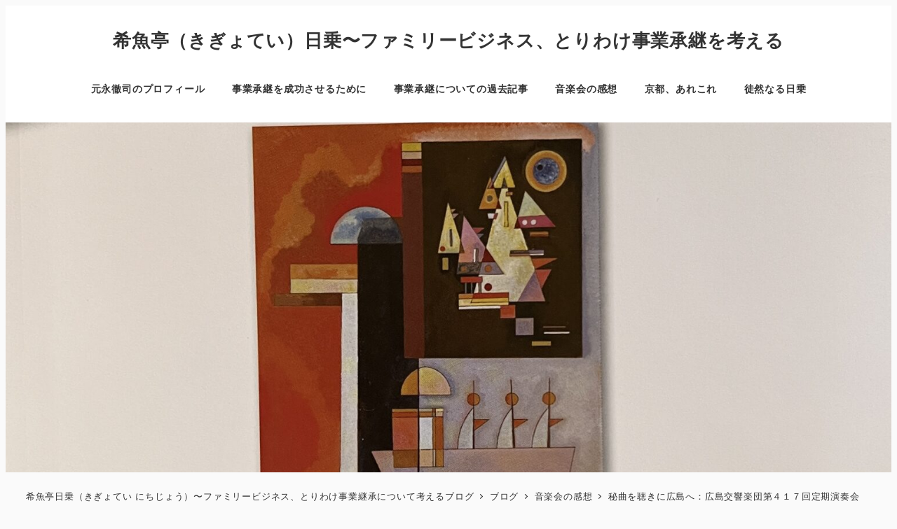

--- FILE ---
content_type: text/html; charset=UTF-8
request_url: https://moto14.com/archives/2740
body_size: 23406
content:
<!DOCTYPE html>
<html lang="ja" data-sticky-footer="true" data-scrolled="false">

<head>
			<meta charset="UTF-8">
		<meta name="viewport" content="width=device-width, initial-scale=1, minimum-scale=1, viewport-fit=cover">
		<title>秘曲を聴きに広島へ：広島交響楽団第４１７回定期演奏会 &#8211; 希魚亭（きぎょてい）日乗〜ファミリービジネス、とりわけ事業承継を考える</title>
<meta name='robots' content='max-image-preview:large' />
	<style>img:is([sizes="auto" i], [sizes^="auto," i]) { contain-intrinsic-size: 3000px 1500px }</style>
						<meta property="og:title" content="秘曲を聴きに広島へ：広島交響楽団第４１７回定期演奏会">
		
					<meta property="og:type" content="article">
		
					<meta property="og:url" content="https://moto14.com/archives/2740">
		
					<meta property="og:image" content="https://moto14.com/wp-content/uploads/2022/05/IMG_9447-scaled.jpg">
		
					<meta property="og:site_name" content="希魚亭（きぎょてい）日乗〜ファミリービジネス、とりわけ事業承継を考える">
		
					<meta property="og:description" content="下野さんが音楽監督に就任してから、攻めるプログラムを世に問うている広島交響楽団。ゴールデンウィークの谷間に行わ&hellip;">
		
					<meta property="og:locale" content="ja_JP">
		
				<link rel="alternate" type="application/rss+xml" title="希魚亭（きぎょてい）日乗〜ファミリービジネス、とりわけ事業承継を考える &raquo; フィード" href="https://moto14.com/feed" />
		<link rel="profile" href="http://gmpg.org/xfn/11">
												<script type="text/javascript">
/* <![CDATA[ */
window._wpemojiSettings = {"baseUrl":"https:\/\/s.w.org\/images\/core\/emoji\/16.0.1\/72x72\/","ext":".png","svgUrl":"https:\/\/s.w.org\/images\/core\/emoji\/16.0.1\/svg\/","svgExt":".svg","source":{"concatemoji":"https:\/\/moto14.com\/wp-includes\/js\/wp-emoji-release.min.js?ver=6.8.3"}};
/*! This file is auto-generated */
!function(s,n){var o,i,e;function c(e){try{var t={supportTests:e,timestamp:(new Date).valueOf()};sessionStorage.setItem(o,JSON.stringify(t))}catch(e){}}function p(e,t,n){e.clearRect(0,0,e.canvas.width,e.canvas.height),e.fillText(t,0,0);var t=new Uint32Array(e.getImageData(0,0,e.canvas.width,e.canvas.height).data),a=(e.clearRect(0,0,e.canvas.width,e.canvas.height),e.fillText(n,0,0),new Uint32Array(e.getImageData(0,0,e.canvas.width,e.canvas.height).data));return t.every(function(e,t){return e===a[t]})}function u(e,t){e.clearRect(0,0,e.canvas.width,e.canvas.height),e.fillText(t,0,0);for(var n=e.getImageData(16,16,1,1),a=0;a<n.data.length;a++)if(0!==n.data[a])return!1;return!0}function f(e,t,n,a){switch(t){case"flag":return n(e,"\ud83c\udff3\ufe0f\u200d\u26a7\ufe0f","\ud83c\udff3\ufe0f\u200b\u26a7\ufe0f")?!1:!n(e,"\ud83c\udde8\ud83c\uddf6","\ud83c\udde8\u200b\ud83c\uddf6")&&!n(e,"\ud83c\udff4\udb40\udc67\udb40\udc62\udb40\udc65\udb40\udc6e\udb40\udc67\udb40\udc7f","\ud83c\udff4\u200b\udb40\udc67\u200b\udb40\udc62\u200b\udb40\udc65\u200b\udb40\udc6e\u200b\udb40\udc67\u200b\udb40\udc7f");case"emoji":return!a(e,"\ud83e\udedf")}return!1}function g(e,t,n,a){var r="undefined"!=typeof WorkerGlobalScope&&self instanceof WorkerGlobalScope?new OffscreenCanvas(300,150):s.createElement("canvas"),o=r.getContext("2d",{willReadFrequently:!0}),i=(o.textBaseline="top",o.font="600 32px Arial",{});return e.forEach(function(e){i[e]=t(o,e,n,a)}),i}function t(e){var t=s.createElement("script");t.src=e,t.defer=!0,s.head.appendChild(t)}"undefined"!=typeof Promise&&(o="wpEmojiSettingsSupports",i=["flag","emoji"],n.supports={everything:!0,everythingExceptFlag:!0},e=new Promise(function(e){s.addEventListener("DOMContentLoaded",e,{once:!0})}),new Promise(function(t){var n=function(){try{var e=JSON.parse(sessionStorage.getItem(o));if("object"==typeof e&&"number"==typeof e.timestamp&&(new Date).valueOf()<e.timestamp+604800&&"object"==typeof e.supportTests)return e.supportTests}catch(e){}return null}();if(!n){if("undefined"!=typeof Worker&&"undefined"!=typeof OffscreenCanvas&&"undefined"!=typeof URL&&URL.createObjectURL&&"undefined"!=typeof Blob)try{var e="postMessage("+g.toString()+"("+[JSON.stringify(i),f.toString(),p.toString(),u.toString()].join(",")+"));",a=new Blob([e],{type:"text/javascript"}),r=new Worker(URL.createObjectURL(a),{name:"wpTestEmojiSupports"});return void(r.onmessage=function(e){c(n=e.data),r.terminate(),t(n)})}catch(e){}c(n=g(i,f,p,u))}t(n)}).then(function(e){for(var t in e)n.supports[t]=e[t],n.supports.everything=n.supports.everything&&n.supports[t],"flag"!==t&&(n.supports.everythingExceptFlag=n.supports.everythingExceptFlag&&n.supports[t]);n.supports.everythingExceptFlag=n.supports.everythingExceptFlag&&!n.supports.flag,n.DOMReady=!1,n.readyCallback=function(){n.DOMReady=!0}}).then(function(){return e}).then(function(){var e;n.supports.everything||(n.readyCallback(),(e=n.source||{}).concatemoji?t(e.concatemoji):e.wpemoji&&e.twemoji&&(t(e.twemoji),t(e.wpemoji)))}))}((window,document),window._wpemojiSettings);
/* ]]> */
</script>
<link rel='stylesheet' id='wp-like-me-box-css' href='https://moto14.com/wp-content/themes/snow-monkey/vendor/inc2734/wp-like-me-box/src/assets/css/wp-like-me-box.css?ver=1751433376' type='text/css' media='all' />
<link rel='stylesheet' id='slick-carousel-css' href='https://moto14.com/wp-content/themes/snow-monkey/vendor/inc2734/wp-awesome-widgets/src/assets/packages/slick-carousel/slick/slick.css?ver=1751433376' type='text/css' media='all' />
<link rel='stylesheet' id='slick-carousel-theme-css' href='https://moto14.com/wp-content/themes/snow-monkey/vendor/inc2734/wp-awesome-widgets/src/assets/packages/slick-carousel/slick/slick-theme.css?ver=1751433376' type='text/css' media='all' />
<link rel='stylesheet' id='wp-awesome-widgets-css' href='https://moto14.com/wp-content/themes/snow-monkey/vendor/inc2734/wp-awesome-widgets/src/assets/css/app.css?ver=1751433376' type='text/css' media='all' />
<link rel='stylesheet' id='wp-share-buttons-css' href='https://moto14.com/wp-content/themes/snow-monkey/vendor/inc2734/wp-share-buttons/src/assets/css/wp-share-buttons.css?ver=1751433376' type='text/css' media='all' />
<link rel='stylesheet' id='wp-pure-css-gallery-css' href='https://moto14.com/wp-content/themes/snow-monkey/vendor/inc2734/wp-pure-css-gallery/src/assets/css/wp-pure-css-gallery.css?ver=1751433376' type='text/css' media='all' />
<style id='wp-emoji-styles-inline-css' type='text/css'>

	img.wp-smiley, img.emoji {
		display: inline !important;
		border: none !important;
		box-shadow: none !important;
		height: 1em !important;
		width: 1em !important;
		margin: 0 0.07em !important;
		vertical-align: -0.1em !important;
		background: none !important;
		padding: 0 !important;
	}
</style>
<link rel='stylesheet' id='wp-block-library-css' href='https://moto14.com/wp-includes/css/dist/block-library/style.min.css?ver=6.8.3' type='text/css' media='all' />
<link rel='stylesheet' id='wp-oembed-blog-card-css' href='https://moto14.com/wp-content/themes/snow-monkey/vendor/inc2734/wp-oembed-blog-card/src/assets/css/app.css?ver=1751433376' type='text/css' media='all' />
<link rel='stylesheet' id='snow-monkey-blocks-accordion-style-css' href='https://moto14.com/wp-content/plugins/snow-monkey-blocks/dist/blocks/accordion/style-index.css?ver=21.0.6' type='text/css' media='all' />
<link rel='stylesheet' id='snow-monkey-blocks-alert-style-css' href='https://moto14.com/wp-content/plugins/snow-monkey-blocks/dist/blocks/alert/style-index.css?ver=21.0.6' type='text/css' media='all' />
<link rel='stylesheet' id='snow-monkey-blocks-balloon-style-css' href='https://moto14.com/wp-content/plugins/snow-monkey-blocks/dist/blocks/balloon/style-index.css?ver=21.0.6' type='text/css' media='all' />
<style id='snow-monkey-blocks-box-style-inline-css' type='text/css'>
.smb-box{--smb-box--background-color:#0000;--smb-box--background-image:initial;--smb-box--background-opacity:1;--smb-box--border-color:var(--_lighter-color-gray);--smb-box--border-style:solid;--smb-box--border-width:0px;--smb-box--border-radius:var(--_global--border-radius);--smb-box--box-shadow:initial;--smb-box--color:inherit;--smb-box--padding:var(--_padding1);border-radius:var(--smb-box--border-radius);border-width:0;box-shadow:var(--smb-box--box-shadow);color:var(--smb-box--color);overflow:visible;padding:var(--smb-box--padding);position:relative}.smb-box--p-s{--smb-box--padding:var(--_padding-1)}.smb-box--p-l{--smb-box--padding:var(--_padding2)}.smb-box__background{background-color:var(--smb-box--background-color);background-image:var(--smb-box--background-image);border:var(--smb-box--border-width) var(--smb-box--border-style) var(--smb-box--border-color);border-radius:var(--smb-box--border-radius);bottom:0;display:block;left:0;opacity:var(--smb-box--background-opacity);position:absolute;right:0;top:0}.smb-box__body{position:relative}.smb-box--has-link{cursor:pointer}.smb-box--has-link:has(:focus-visible){outline:auto;outline:auto -webkit-focus-ring-color}.smb-box__link{display:block!important;height:0!important;position:static!important;text-indent:-99999px!important;width:0!important}:where(.smb-box__body.is-layout-constrained>*){--wp--style--global--content-size:100%;--wp--style--global--wide-size:100%}

</style>
<link rel='stylesheet' id='snow-monkey-blocks-btn-style-css' href='https://moto14.com/wp-content/plugins/snow-monkey-blocks/dist/blocks/btn/style-index.css?ver=23.0.0' type='text/css' media='all' />
<style id='snow-monkey-blocks-btn-box-style-inline-css' type='text/css'>
.smb-btn-box{--smb-btn-box--background-color:#0000;--smb-btn-box--padding:var(--_padding2);--smb-btn--style--ghost--border-color:var(--smb-btn--background-color,currentColor);--smb-btn--style--ghost--color:currentColor;background-color:var(--smb-btn-box--background-color);padding-bottom:var(--smb-btn-box--padding);padding-top:var(--smb-btn-box--padding)}.smb-btn-box__lede{font-weight:700;margin-bottom:var(--_margin-1);text-align:center}.smb-btn-box__btn-wrapper{text-align:center}.smb-btn-box__note{margin-top:var(--_margin-1);text-align:center}.smb-btn-box.is-style-ghost .smb-btn{--smb-btn--color:var(--smb-btn--style--ghost--color);background-color:#0000;border:1px solid var(--smb-btn--style--ghost--border-color)}

</style>
<style id='snow-monkey-blocks-buttons-style-inline-css' type='text/css'>
.smb-buttons{--smb-buttons--gap:var(--_margin1);display:flex;flex-wrap:wrap;gap:var(--smb-buttons--gap)}.smb-buttons.has-text-align-left,.smb-buttons.is-content-justification-left{justify-content:flex-start}.smb-buttons.has-text-align-center,.smb-buttons.is-content-justification-center{justify-content:center}.smb-buttons.has-text-align-right,.smb-buttons.is-content-justification-right{justify-content:flex-end}.smb-buttons.is-content-justification-space-between{justify-content:space-between}.smb-buttons>.smb-btn-wrapper{flex:0 1 auto;margin:0}.smb-buttons>.smb-btn-wrapper--full{flex:1 1 auto}@media not all and (min-width:640px){.smb-buttons>.smb-btn-wrapper--more-wider{flex:1 1 auto}}

</style>
<link rel='stylesheet' id='snow-monkey-blocks-categories-list-style-css' href='https://moto14.com/wp-content/plugins/snow-monkey-blocks/dist/blocks/categories-list/style-index.css?ver=21.0.6' type='text/css' media='all' />
<style id='snow-monkey-blocks-container-style-inline-css' type='text/css'>
.smb-container__body{margin-left:auto;margin-right:auto;max-width:100%}.smb-container--no-gutters{padding-left:0!important;padding-right:0!important}:where(.smb-container__body.is-layout-constrained>*){--wp--style--global--content-size:100%;--wp--style--global--wide-size:100%}

</style>
<style id='snow-monkey-blocks-contents-outline-style-inline-css' type='text/css'>
.smb-contents-outline{--smb-contents-outline--background-color:var(--wp--preset--color--sm-lightest-gray);--smb-contents-outline--color:inherit;background-color:var(--smb-contents-outline--background-color);color:var(--smb-contents-outline--color);padding:0!important}.smb-contents-outline .wpco{background-color:inherit;color:inherit}

</style>
<style id='snow-monkey-blocks-countdown-style-inline-css' type='text/css'>
.smb-countdown{--smb-countdown--gap:var(--_margin-2);--smb-countdown--numeric-color:currentColor;--smb-countdown--clock-color:currentColor}.smb-countdown__list{align-items:center;align-self:center;display:flex;flex-direction:row;flex-wrap:wrap;list-style-type:none;margin-left:0;padding-left:0}.smb-countdown__list-item{margin:0 var(--smb-countdown--gap);text-align:center}.smb-countdown__list-item:first-child{margin-left:0}.smb-countdown__list-item:last-child{margin-right:0}.smb-countdown__list-item__numeric{color:var(--smb-countdown--numeric-color);display:block;--_font-size-level:3;font-size:var(--_fluid-font-size);font-weight:700;line-height:var(--_line-height)}.smb-countdown__list-item__clock{color:var(--smb-countdown--clock-color);display:block;--_font-size-level:-1;font-size:var(--_font-size);line-height:var(--_line-height)}.smb-countdown .align-center{justify-content:center}.smb-countdown .align-left{justify-content:flex-start}.smb-countdown .align-right{justify-content:flex-end}.is-style-inline .smb-countdown__list-item__clock,.is-style-inline .smb-countdown__list-item__numeric{display:inline}

</style>
<style id='snow-monkey-blocks-directory-structure-style-inline-css' type='text/css'>
.smb-directory-structure{--smb-directory-structure--background-color:var(--_lightest-color-gray);--smb-directory-structure--padding:var(--_padding1);--smb-directory-structure--gap:var(--_margin-2);--smb-directory-structure--icon-color:inherit;background-color:var(--smb-directory-structure--background-color);overflow-x:auto;overflow-y:hidden;padding:var(--smb-directory-structure--padding)}.smb-directory-structure>*+*{margin-top:var(--smb-directory-structure--gap)}.smb-directory-structure__item p{align-items:flex-start;display:flex;flex-wrap:nowrap}.smb-directory-structure .fa-fw{color:var(--smb-directory-structure--icon-color);width:auto}.smb-directory-structure .svg-inline--fa{display:var(--fa-display,inline-block);height:1em;overflow:visible;vertical-align:-.125em}.smb-directory-structure__item__name{margin-left:.5em;white-space:nowrap}.smb-directory-structure__item__list{margin-left:1.5em}.smb-directory-structure__item__list>*{margin-top:var(--smb-directory-structure--gap)}

</style>
<style id='snow-monkey-blocks-evaluation-star-style-inline-css' type='text/css'>
.smb-evaluation-star{--smb-evaluation-star--gap:var(--_margin-2);--smb-evaluation-star--icon-color:#f9bb2d;--smb-evaluation-star--numeric-color:currentColor;align-items:center;display:flex;gap:var(--smb-evaluation-star--gap)}.smb-evaluation-star--title-right .smb-evaluation-star__title{order:1}.smb-evaluation-star__body{display:inline-flex;gap:var(--smb-evaluation-star--gap)}.smb-evaluation-star__numeric{color:var(--smb-evaluation-star--numeric-color);font-weight:700}.smb-evaluation-star__numeric--right{order:1}.smb-evaluation-star__icon{color:var(--smb-evaluation-star--icon-color);display:inline-block}.smb-evaluation-star .svg-inline--fa{display:var(--fa-display,inline-block);height:1em;overflow:visible;vertical-align:-.125em}

</style>
<style id='snow-monkey-blocks-faq-style-inline-css' type='text/css'>
.smb-faq{--smb-faq--border-color:var(--_lighter-color-gray);--smb-faq--label-color:initial;--smb-faq--item-gap:var(--_margin1);--smb-faq--item-question-label-color:currentColor;--smb-faq--item-answer-label-color:currentColor;border-top:1px solid var(--smb-faq--border-color)}.smb-faq__item{border-bottom:1px solid var(--smb-faq--border-color);padding:var(--_padding1) 0}.smb-faq__item__answer,.smb-faq__item__question{display:flex;flex-direction:row;flex-wrap:nowrap}.smb-faq__item__answer__label,.smb-faq__item__question__label{flex:0 0 0%;margin-right:var(--smb-faq--item-gap);margin-top:calc(var(--_half-leading)*-1em - .125em);--_font-size-level:3;font-size:var(--_fluid-font-size);font-weight:400;line-height:var(--_line-height);min-width:.8em}.smb-faq__item__answer__body,.smb-faq__item__question__body{flex:1 1 auto;margin-top:calc(var(--_half-leading)*-1em)}.smb-faq__item__question{font-weight:700;margin:0 0 var(--smb-faq--item-gap)}.smb-faq__item__question__label{color:var(--smb-faq--item-question-label-color)}.smb-faq__item__answer__label{color:var(--smb-faq--item-answer-label-color)}:where(.smb-faq__item__answer__body.is-layout-constrained>*){--wp--style--global--content-size:100%;--wp--style--global--wide-size:100%}

</style>
<style id='snow-monkey-blocks-flex-style-inline-css' type='text/css'>
.smb-flex{--smb-flex--box-shadow:none;box-shadow:var(--smb-flex--box-shadow);flex-direction:column}.smb-flex.is-horizontal{flex-direction:row}.smb-flex.is-vertical{flex-direction:column}.smb-flex>*{--smb--flex-grow:0;--smb--flex-shrink:1;--smb--flex-basis:auto;flex-basis:var(--smb--flex-basis);flex-grow:var(--smb--flex-grow);flex-shrink:var(--smb--flex-shrink);min-width:0}

</style>
<style id='snow-monkey-blocks-grid-style-inline-css' type='text/css'>
.smb-grid{--smb-grid--gap:0px;--smb-grid--column-auto-repeat:auto-fit;--smb-grid--columns:1;--smb-grid--column-min-width:250px;--smb-grid--grid-template-columns:none;--smb-grid--rows:1;--smb-grid--grid-template-rows:none;display:grid;gap:var(--smb-grid--gap)}.smb-grid>*{--smb--justify-self:stretch;--smb--align-self:stretch;--smb--grid-column:auto;--smb--grid-row:auto;align-self:var(--smb--align-self);grid-column:var(--smb--grid-column);grid-row:var(--smb--grid-row);justify-self:var(--smb--justify-self);margin-bottom:0;margin-top:0;min-width:0}.smb-grid--columns\:columns{grid-template-columns:repeat(var(--smb-grid--columns),1fr)}.smb-grid--columns\:min{grid-template-columns:repeat(var(--smb-grid--column-auto-repeat),minmax(min(var(--smb-grid--column-min-width),100%),1fr))}.smb-grid--columns\:free{grid-template-columns:var(--smb-grid--grid-template-columns)}.smb-grid--rows\:rows{grid-template-rows:repeat(var(--smb-grid--rows),1fr)}.smb-grid--rows\:free{grid-template-rows:var(--smb-grid--grid-template-rows)}

</style>
<link rel='stylesheet' id='snow-monkey-blocks-hero-header-style-css' href='https://moto14.com/wp-content/plugins/snow-monkey-blocks/dist/blocks/hero-header/style-index.css?ver=21.0.6' type='text/css' media='all' />
<link rel='stylesheet' id='snow-monkey-blocks-information-style-css' href='https://moto14.com/wp-content/plugins/snow-monkey-blocks/dist/blocks/information/style-index.css?ver=21.0.6' type='text/css' media='all' />
<link rel='stylesheet' id='snow-monkey-blocks-items-style-css' href='https://moto14.com/wp-content/plugins/snow-monkey-blocks/dist/blocks/items/style-index.css?ver=23.0.1' type='text/css' media='all' />
<style id='snow-monkey-blocks-list-style-inline-css' type='text/css'>
.smb-list{--smb-list--gap:var(--_margin-2)}.smb-list ul{list-style:none!important}.smb-list ul *>li:first-child,.smb-list ul li+li{margin-top:var(--smb-list--gap)}.smb-list ul>li{position:relative}.smb-list ul>li .smb-list__icon{left:-1.5em;position:absolute}

</style>
<link rel='stylesheet' id='snow-monkey-blocks-media-text-style-css' href='https://moto14.com/wp-content/plugins/snow-monkey-blocks/dist/blocks/media-text/style-index.css?ver=21.0.6' type='text/css' media='all' />
<link rel='stylesheet' id='snow-monkey-blocks-panels-style-css' href='https://moto14.com/wp-content/plugins/snow-monkey-blocks/dist/blocks/panels/style-index.css?ver=23.0.2' type='text/css' media='all' />
<style id='snow-monkey-blocks-price-menu-style-inline-css' type='text/css'>
.smb-price-menu{--smb-price-menu--border-color:var(--_lighter-color-gray);--smb-price-menu--item-padding:var(--_padding-1);border-top:1px solid var(--smb-price-menu--border-color)}.smb-price-menu>.smb-price-menu__item{margin-bottom:0;margin-top:0}.smb-price-menu__item{border-bottom:1px solid var(--smb-price-menu--border-color);padding:var(--smb-price-menu--item-padding) 0}@media(min-width:640px){.smb-price-menu__item{align-items:center;display:flex;flex-direction:row;flex-wrap:nowrap;justify-content:space-between}.smb-price-menu__item>*{flex:0 0 auto}}

</style>
<link rel='stylesheet' id='snow-monkey-blocks-pricing-table-style-css' href='https://moto14.com/wp-content/plugins/snow-monkey-blocks/dist/blocks/pricing-table/style-index.css?ver=21.0.6' type='text/css' media='all' />
<style id='snow-monkey-blocks-rating-box-style-inline-css' type='text/css'>
.smb-rating-box{--smb-rating-box--gap:var(--_margin-1);--smb-rating-box--bar-border-radius:var(--_global--border-radius);--smb-rating-box--bar-background-color:var(--_lighter-color-gray);--smb-rating-box--bar-height:1rem;--smb-rating-box--rating-background-color:#f9bb2d}.smb-rating-box>.smb-rating-box__item__title{margin-bottom:var(--_margin-2)}.smb-rating-box__body>*+*{margin-top:var(--smb-rating-box--gap)}.smb-rating-box__item{display:grid;gap:var(--_margin-2)}.smb-rating-box__item__body{align-items:end;display:grid;gap:var(--_margin1);grid-template-columns:1fr auto}.smb-rating-box__item__numeric{--_font-size-level:-2;font-size:var(--_font-size);line-height:var(--_line-height)}.smb-rating-box__item__evaluation{grid-column:1/-1}.smb-rating-box__item__evaluation__bar,.smb-rating-box__item__evaluation__rating{border-radius:var(--smb-rating-box--bar-border-radius);height:var(--smb-rating-box--bar-height)}.smb-rating-box__item__evaluation__bar{background-color:var(--smb-rating-box--bar-background-color);position:relative}.smb-rating-box__item__evaluation__rating{background-color:var(--smb-rating-box--rating-background-color);left:0;position:absolute;top:0}.smb-rating-box__item__evaluation__numeric{bottom:calc(var(--smb-rating-box--bar-height) + var(--_s-2));position:absolute;right:0;--_font-size-level:-2;font-size:var(--_font-size);line-height:var(--_line-height)}

</style>
<style id='snow-monkey-blocks-read-more-box-style-inline-css' type='text/css'>
.smb-read-more-box{--smb-read-more-box--content-height:100px;--smb-read-more-box--mask-color:var(--_global--background-color,#fff)}.smb-read-more-box__content{--_transition-duration:var(--_global--transition-duration);--_transition-function-timing:var(--_global--transition-function-timing);--_transition-delay:var(--_global--transition-delay);overflow:hidden;position:relative;transition:height var(--_transition-duration) var(--_transition-function-timing) var(--_transition-delay)}.smb-read-more-box__content[aria-hidden=true]{height:var(--smb-read-more-box--content-height)}.smb-read-more-box__action{display:flex;flex-wrap:wrap;margin-top:var(--_padding-1)}.smb-read-more-box__action.is-content-justification-left{justify-content:start}.smb-read-more-box__action.is-content-justification-center{justify-content:center}.smb-read-more-box__action.is-content-justification-right{justify-content:end}.smb-read-more-box__btn-wrapper.smb-btn-wrapper--full{flex-grow:1}.smb-read-more-box__button{cursor:pointer}.smb-read-more-box--has-mask .smb-read-more-box__content[aria-hidden=true]:after{background:linear-gradient(to bottom,#0000 0,var(--smb-read-more-box--mask-color) 100%);content:"";display:block;height:50px;inset:auto 0 0 0;position:absolute}.smb-read-more-box.is-style-ghost .smb-read-more-box__button{--smb-btn--color:var(--smb-btn--style--ghost--color);background-color:#0000;border:1px solid var(--smb-btn--style--ghost--border-color)}.smb-read-more-box.is-style-text .smb-read-more-box__button{--smb-btn--background-color:#0000;--smb-btn--color:var(--smb-btn--style--text--color);--smb-btn--padding:0px;border:none}:where(.smb-read-more-box__content.is-layout-constrained>*){--wp--style--global--content-size:100%;--wp--style--global--wide-size:100%}

</style>
<link rel='stylesheet' id='snow-monkey-blocks-section-style-css' href='https://moto14.com/wp-content/plugins/snow-monkey-blocks/dist/blocks/section/style-index.css?ver=21.0.6' type='text/css' media='all' />
<link rel='stylesheet' id='snow-monkey-blocks-section-break-the-grid-style-css' href='https://moto14.com/wp-content/plugins/snow-monkey-blocks/dist/blocks/section-break-the-grid/style-index.css?ver=21.0.6' type='text/css' media='all' />
<style id='snow-monkey-blocks-section-side-heading-style-inline-css' type='text/css'>
.smb-section-side-heading__header,.smb-section-side-heading__subtitle,.smb-section-side-heading__title{text-align:left}.smb-section-side-heading__header>*{text-align:inherit}.smb-section-side-heading__lede-wrapper{justify-content:flex-start}.smb-section-side-heading>.smb-section__inner>.c-container>.smb-section__contents-wrapper>.c-row{justify-content:space-between}@media not all and (min-width:640px){.smb-section-side-heading :where(.smb-section__contents-wrapper>.c-row>*+*){margin-top:var(--_margin2)}}

</style>
<link rel='stylesheet' id='snow-monkey-blocks-section-with-bgimage-style-css' href='https://moto14.com/wp-content/plugins/snow-monkey-blocks/dist/blocks/section-with-bgimage/style-index.css?ver=21.0.6' type='text/css' media='all' />
<style id='snow-monkey-blocks-section-with-bgvideo-style-inline-css' type='text/css'>
.smb-section-with-bgvideo>.smb-section-with-bgimage__bgimage>*{display:none!important}

</style>
<style id='snow-monkey-blocks-slider-style-inline-css' type='text/css'>
.smb-slider>.smb-slider__canvas.slick-initialized{margin-bottom:0;padding-bottom:0}.smb-slider--16to9 .smb-slider__item__figure,.smb-slider--4to3 .smb-slider__item__figure{position:relative}.smb-slider--16to9 .smb-slider__item__figure:before,.smb-slider--4to3 .smb-slider__item__figure:before{content:"";display:block}.smb-slider--16to9 .smb-slider__item__figure>img,.smb-slider--4to3 .smb-slider__item__figure>img{bottom:0;height:100%;left:0;object-fit:cover;object-position:50% 50%;position:absolute;right:0;top:0}.smb-slider--16to9 .smb-slider__item__figure:before{padding-top:56.25%}.smb-slider--4to3 .smb-slider__item__figure:before{padding-top:75%}.smb-slider__canvas{padding-bottom:35px;visibility:hidden}.smb-slider__canvas.slick-slider{margin-bottom:0}.smb-slider__canvas.slick-initialized{visibility:visible}.smb-slider__canvas.slick-initialized .slick-slide{align-items:center;display:flex;flex-direction:column;justify-content:center}.smb-slider__canvas.slick-initialized .slick-slide>*{flex:1 1 auto}.smb-slider__canvas[dir=rtl] .slick-next{left:10px;right:auto}.smb-slider__canvas[dir=rtl] .slick-prev{left:auto;right:10px}.smb-slider__canvas[dir=rtl] .smb-slider__item__caption{direction:ltr}.smb-slider__item__figure,.smb-slider__item__figure>img{width:100%}.smb-slider__item__caption{display:flex;flex-direction:row;justify-content:center;margin-top:var(--_margin-1);--_font-size-level:-1;font-size:var(--_font-size);line-height:var(--_line-height)}.smb-slider .slick-next{right:10px;z-index:1}.smb-slider .slick-prev{left:10px;z-index:1}.smb-slider .slick-dots{bottom:0;line-height:1;position:static}

</style>
<link rel='stylesheet' id='snow-monkey-blocks-spider-contents-slider-style-css' href='https://moto14.com/wp-content/plugins/snow-monkey-blocks/dist/blocks/spider-contents-slider/style-index.css?ver=21.0.6' type='text/css' media='all' />
<link rel='stylesheet' id='snow-monkey-blocks-spider-slider-style-css' href='https://moto14.com/wp-content/plugins/snow-monkey-blocks/dist/blocks/spider-slider/style-index.css?ver=21.0.6' type='text/css' media='all' />
<link rel='stylesheet' id='snow-monkey-blocks-spider-pickup-slider-style-css' href='https://moto14.com/wp-content/plugins/snow-monkey-blocks/dist/blocks/spider-pickup-slider/style-index.css?ver=21.0.6' type='text/css' media='all' />
<link rel='stylesheet' id='snow-monkey-blocks-step-style-css' href='https://moto14.com/wp-content/plugins/snow-monkey-blocks/dist/blocks/step/style-index.css?ver=21.0.6' type='text/css' media='all' />
<link rel='stylesheet' id='snow-monkey-blocks-tabs-style-css' href='https://moto14.com/wp-content/plugins/snow-monkey-blocks/dist/blocks/tabs/style-index.css?ver=22.2.3' type='text/css' media='all' />
<style id='snow-monkey-blocks-taxonomy-terms-style-inline-css' type='text/css'>
.smb-taxonomy-terms__item>a{align-items:center;display:inline-flex!important}.smb-taxonomy-terms__item__count{display:inline-block;margin-left:.4em;text-decoration:none}.smb-taxonomy-terms__item__count span{align-items:center;display:inline-flex}.smb-taxonomy-terms__item__count span:before{content:"(";font-size:.8em}.smb-taxonomy-terms__item__count span:after{content:")";font-size:.8em}.smb-taxonomy-terms.is-style-tag .smb-taxonomy-terms__list{list-style:none;margin-left:0;padding-left:0}.smb-taxonomy-terms.is-style-tag .smb-taxonomy-terms__item{display:inline-block;margin:4px 4px 4px 0}.smb-taxonomy-terms.is-style-slash .smb-taxonomy-terms__list{display:flex;flex-wrap:wrap;list-style:none;margin-left:0;padding-left:0}.smb-taxonomy-terms.is-style-slash .smb-taxonomy-terms__item{display:inline-block}.smb-taxonomy-terms.is-style-slash .smb-taxonomy-terms__item:not(:last-child):after{content:"/";display:inline-block;margin:0 .5em}

</style>
<style id='snow-monkey-blocks-testimonial-style-inline-css' type='text/css'>
.smb-testimonial__item{display:flex;flex-direction:row;flex-wrap:nowrap;justify-content:center}.smb-testimonial__item__figure{border-radius:100%;flex:0 0 auto;height:48px;margin-right:var(--_margin-1);margin-top:calc(var(--_half-leading)*1rem);overflow:hidden;width:48px}.smb-testimonial__item__figure img{height:100%;object-fit:cover;object-position:50% 50%;width:100%}.smb-testimonial__item__body{flex:1 1 auto;max-width:100%}.smb-testimonial__item__name{--_font-size-level:-2;font-size:var(--_font-size);line-height:var(--_line-height)}.smb-testimonial__item__name a{color:inherit}.smb-testimonial__item__lede{--_font-size-level:-2;font-size:var(--_font-size);line-height:var(--_line-height)}.smb-testimonial__item__lede a{color:inherit}.smb-testimonial__item__content{margin-bottom:var(--_margin-1);--_font-size-level:-1;font-size:var(--_font-size);line-height:var(--_line-height)}.smb-testimonial__item__content:after{background-color:currentColor;content:"";display:block;height:1px;margin-top:var(--_margin-1);width:2rem}

</style>
<style id='snow-monkey-blocks-thumbnail-gallery-style-inline-css' type='text/css'>
.smb-thumbnail-gallery>.smb-thumbnail-gallery__canvas.slick-initialized{margin-bottom:0}.smb-thumbnail-gallery{--smb-thumbnail-gallery--dots-gap:var(--_margin-1)}.smb-thumbnail-gallery__canvas{visibility:hidden}.smb-thumbnail-gallery__canvas.slick-initialized{visibility:visible}.smb-thumbnail-gallery__canvas .slick-dots{display:flex;flex-wrap:wrap;margin:var(--_margin-1) calc(var(--smb-thumbnail-gallery--dots-gap)*-1*.5) calc(var(--smb-thumbnail-gallery--dots-gap)*-1);position:static;width:auto}.smb-thumbnail-gallery__canvas .slick-dots>li{flex:0 0 25%;height:auto;margin:0;margin-bottom:var(---smb-thumbnail-gallery--dots-gap);max-width:25%;padding-left:calc(var(--smb-thumbnail-gallery--dots-gap)*.5);padding-right:calc(var(--smb-thumbnail-gallery--dots-gap)*.5);width:auto}.smb-thumbnail-gallery__item__figure>img{width:100%}.smb-thumbnail-gallery__item__caption{display:flex;flex-direction:row;justify-content:center;margin-top:var(--_margin-1);--_font-size-level:-1;font-size:var(--_font-size);line-height:var(--_line-height)}.smb-thumbnail-gallery__nav{display:none!important}.smb-thumbnail-gallery .slick-next{right:10px;z-index:1}.smb-thumbnail-gallery .slick-prev{left:10px;z-index:1}.smb-thumbnail-gallery .slick-dots{bottom:0;line-height:1;position:static}

</style>
<link rel='stylesheet' id='spider-css' href='https://moto14.com/wp-content/plugins/snow-monkey-blocks/dist/packages/spider/dist/css/spider.css?ver=1751433455' type='text/css' media='all' />
<link rel='stylesheet' id='snow-monkey-blocks-css' href='https://moto14.com/wp-content/plugins/snow-monkey-blocks/dist/css/blocks.css?ver=1751433455' type='text/css' media='all' />
<link rel='stylesheet' id='snow-monkey-app-css' href='https://moto14.com/wp-content/themes/snow-monkey/assets/css/app/app.css?ver=1751433375' type='text/css' media='all' />
<style id='snow-monkey-app-inline-css' type='text/css'>
input[type="email"],input[type="number"],input[type="password"],input[type="search"],input[type="tel"],input[type="text"],input[type="url"],textarea { font-size: 16px }
:root { --_margin-scale: 1;--_space: 1.8rem;--_space-unitless: 1.8;--accent-color: #cd162c;--wp--preset--color--accent-color: var(--accent-color);--dark-accent-color: #710c18;--light-accent-color: #ed5c6d;--lighter-accent-color: #f49aa5;--lightest-accent-color: #f6aab3;--sub-accent-color: #707593;--wp--preset--color--sub-accent-color: var(--sub-accent-color);--dark-sub-accent-color: #444759;--light-sub-accent-color: #aaadbf;--lighter-sub-accent-color: #d1d3dd;--lightest-sub-accent-color: #dcdde4;--_half-leading: 0.4;--font-family: "Helvetica Neue",Arial,"Hiragino Kaku Gothic ProN","Hiragino Sans","BIZ UDPGothic",Meiryo,sans-serif;--_global--font-family: var(--font-family);--_global--font-size-px: 16px }
html { letter-spacing: 0.05rem }
</style>
<link rel='stylesheet' id='snow-monkey-editor-css' href='https://moto14.com/wp-content/plugins/snow-monkey-editor/dist/css/app.css?ver=1751433461' type='text/css' media='all' />
<link rel='stylesheet' id='snow-monkey-editor@front-css' href='https://moto14.com/wp-content/plugins/snow-monkey-editor/dist/css/front.css?ver=1751433461' type='text/css' media='all' />
<link rel='stylesheet' id='snow-monkey-snow-monkey-blocks-app-css' href='https://moto14.com/wp-content/themes/snow-monkey/assets/css/dependency/snow-monkey-blocks/app.css?ver=1751433375' type='text/css' media='all' />
<link rel='stylesheet' id='snow-monkey-snow-monkey-blocks-theme-css' href='https://moto14.com/wp-content/themes/snow-monkey/assets/css/dependency/snow-monkey-blocks/app-theme.css?ver=1751433375' type='text/css' media='all' />
<style id='global-styles-inline-css' type='text/css'>
:root{--wp--preset--aspect-ratio--square: 1;--wp--preset--aspect-ratio--4-3: 4/3;--wp--preset--aspect-ratio--3-4: 3/4;--wp--preset--aspect-ratio--3-2: 3/2;--wp--preset--aspect-ratio--2-3: 2/3;--wp--preset--aspect-ratio--16-9: 16/9;--wp--preset--aspect-ratio--9-16: 9/16;--wp--preset--color--black: #000000;--wp--preset--color--cyan-bluish-gray: #abb8c3;--wp--preset--color--white: #ffffff;--wp--preset--color--pale-pink: #f78da7;--wp--preset--color--vivid-red: #cf2e2e;--wp--preset--color--luminous-vivid-orange: #ff6900;--wp--preset--color--luminous-vivid-amber: #fcb900;--wp--preset--color--light-green-cyan: #7bdcb5;--wp--preset--color--vivid-green-cyan: #00d084;--wp--preset--color--pale-cyan-blue: #8ed1fc;--wp--preset--color--vivid-cyan-blue: #0693e3;--wp--preset--color--vivid-purple: #9b51e0;--wp--preset--color--sm-accent: var(--accent-color);--wp--preset--color--sm-sub-accent: var(--sub-accent-color);--wp--preset--color--sm-text: var(--_color-text);--wp--preset--color--sm-text-alt: var(--_color-white);--wp--preset--color--sm-lightest-gray: var(--_lightest-color-gray);--wp--preset--color--sm-lighter-gray: var(--_lighter-color-gray);--wp--preset--color--sm-light-gray: var(--_light-color-gray);--wp--preset--color--sm-gray: var(--_color-gray);--wp--preset--color--sm-dark-gray: var(--_dark-color-gray);--wp--preset--color--sm-darker-gray: var(--_darker-color-gray);--wp--preset--color--sm-darkest-gray: var(--_darkest-color-gray);--wp--preset--gradient--vivid-cyan-blue-to-vivid-purple: linear-gradient(135deg,rgba(6,147,227,1) 0%,rgb(155,81,224) 100%);--wp--preset--gradient--light-green-cyan-to-vivid-green-cyan: linear-gradient(135deg,rgb(122,220,180) 0%,rgb(0,208,130) 100%);--wp--preset--gradient--luminous-vivid-amber-to-luminous-vivid-orange: linear-gradient(135deg,rgba(252,185,0,1) 0%,rgba(255,105,0,1) 100%);--wp--preset--gradient--luminous-vivid-orange-to-vivid-red: linear-gradient(135deg,rgba(255,105,0,1) 0%,rgb(207,46,46) 100%);--wp--preset--gradient--very-light-gray-to-cyan-bluish-gray: linear-gradient(135deg,rgb(238,238,238) 0%,rgb(169,184,195) 100%);--wp--preset--gradient--cool-to-warm-spectrum: linear-gradient(135deg,rgb(74,234,220) 0%,rgb(151,120,209) 20%,rgb(207,42,186) 40%,rgb(238,44,130) 60%,rgb(251,105,98) 80%,rgb(254,248,76) 100%);--wp--preset--gradient--blush-light-purple: linear-gradient(135deg,rgb(255,206,236) 0%,rgb(152,150,240) 100%);--wp--preset--gradient--blush-bordeaux: linear-gradient(135deg,rgb(254,205,165) 0%,rgb(254,45,45) 50%,rgb(107,0,62) 100%);--wp--preset--gradient--luminous-dusk: linear-gradient(135deg,rgb(255,203,112) 0%,rgb(199,81,192) 50%,rgb(65,88,208) 100%);--wp--preset--gradient--pale-ocean: linear-gradient(135deg,rgb(255,245,203) 0%,rgb(182,227,212) 50%,rgb(51,167,181) 100%);--wp--preset--gradient--electric-grass: linear-gradient(135deg,rgb(202,248,128) 0%,rgb(113,206,126) 100%);--wp--preset--gradient--midnight: linear-gradient(135deg,rgb(2,3,129) 0%,rgb(40,116,252) 100%);--wp--preset--font-size--small: 13px;--wp--preset--font-size--medium: 20px;--wp--preset--font-size--large: 36px;--wp--preset--font-size--x-large: 42px;--wp--preset--font-size--sm-xs: 0.8rem;--wp--preset--font-size--sm-s: 0.88rem;--wp--preset--font-size--sm-m: 1rem;--wp--preset--font-size--sm-l: 1.14rem;--wp--preset--font-size--sm-xl: 1.33rem;--wp--preset--font-size--sm-2-xl: 1.6rem;--wp--preset--font-size--sm-3-xl: 2rem;--wp--preset--font-size--sm-4-xl: 2.66rem;--wp--preset--font-size--sm-5-xl: 4rem;--wp--preset--font-size--sm-6-xl: 8rem;--wp--preset--spacing--20: var(--_s-2);--wp--preset--spacing--30: var(--_s-1);--wp--preset--spacing--40: var(--_s1);--wp--preset--spacing--50: var(--_s2);--wp--preset--spacing--60: var(--_s3);--wp--preset--spacing--70: var(--_s4);--wp--preset--spacing--80: var(--_s5);--wp--preset--shadow--natural: 6px 6px 9px rgba(0, 0, 0, 0.2);--wp--preset--shadow--deep: 12px 12px 50px rgba(0, 0, 0, 0.4);--wp--preset--shadow--sharp: 6px 6px 0px rgba(0, 0, 0, 0.2);--wp--preset--shadow--outlined: 6px 6px 0px -3px rgba(255, 255, 255, 1), 6px 6px rgba(0, 0, 0, 1);--wp--preset--shadow--crisp: 6px 6px 0px rgba(0, 0, 0, 1);--wp--custom--slim-width: 46rem;--wp--custom--content-max-width: var(--_global--container-max-width);--wp--custom--content-width: var(--wp--custom--content-max-width);--wp--custom--content-wide-width: calc(var(--wp--custom--content-width) + 240px);--wp--custom--has-sidebar-main-basis: var(--wp--custom--slim-width);--wp--custom--has-sidebar-sidebar-basis: 336px;}:root { --wp--style--global--content-size: var(--wp--custom--content-width);--wp--style--global--wide-size: var(--wp--custom--content-wide-width); }:where(body) { margin: 0; }.wp-site-blocks > .alignleft { float: left; margin-right: 2em; }.wp-site-blocks > .alignright { float: right; margin-left: 2em; }.wp-site-blocks > .aligncenter { justify-content: center; margin-left: auto; margin-right: auto; }:where(.wp-site-blocks) > * { margin-block-start: var(--_margin1); margin-block-end: 0; }:where(.wp-site-blocks) > :first-child { margin-block-start: 0; }:where(.wp-site-blocks) > :last-child { margin-block-end: 0; }:root { --wp--style--block-gap: var(--_margin1); }:root :where(.is-layout-flow) > :first-child{margin-block-start: 0;}:root :where(.is-layout-flow) > :last-child{margin-block-end: 0;}:root :where(.is-layout-flow) > *{margin-block-start: var(--_margin1);margin-block-end: 0;}:root :where(.is-layout-constrained) > :first-child{margin-block-start: 0;}:root :where(.is-layout-constrained) > :last-child{margin-block-end: 0;}:root :where(.is-layout-constrained) > *{margin-block-start: var(--_margin1);margin-block-end: 0;}:root :where(.is-layout-flex){gap: var(--_margin1);}:root :where(.is-layout-grid){gap: var(--_margin1);}.is-layout-flow > .alignleft{float: left;margin-inline-start: 0;margin-inline-end: 2em;}.is-layout-flow > .alignright{float: right;margin-inline-start: 2em;margin-inline-end: 0;}.is-layout-flow > .aligncenter{margin-left: auto !important;margin-right: auto !important;}.is-layout-constrained > .alignleft{float: left;margin-inline-start: 0;margin-inline-end: 2em;}.is-layout-constrained > .alignright{float: right;margin-inline-start: 2em;margin-inline-end: 0;}.is-layout-constrained > .aligncenter{margin-left: auto !important;margin-right: auto !important;}.is-layout-constrained > :where(:not(.alignleft):not(.alignright):not(.alignfull)){max-width: var(--wp--style--global--content-size);margin-left: auto !important;margin-right: auto !important;}.is-layout-constrained > .alignwide{max-width: var(--wp--style--global--wide-size);}body .is-layout-flex{display: flex;}.is-layout-flex{flex-wrap: wrap;align-items: center;}.is-layout-flex > :is(*, div){margin: 0;}body .is-layout-grid{display: grid;}.is-layout-grid > :is(*, div){margin: 0;}body{padding-top: 0px;padding-right: 0px;padding-bottom: 0px;padding-left: 0px;}a:where(:not(.wp-element-button)){color: var(--wp--preset--color--sm-accent);text-decoration: underline;}:root :where(.wp-element-button, .wp-block-button__link){background-color: var(--wp--preset--color--sm-accent);border-radius: var(--_global--border-radius);border-width: 0;color: var(--wp--preset--color--sm-text-alt);font-family: inherit;font-size: inherit;line-height: inherit;padding-top: calc(var(--_padding-1) * .5);padding-right: var(--_padding-1);padding-bottom: calc(var(--_padding-1) * .5);padding-left: var(--_padding-1);text-decoration: none;}.has-black-color{color: var(--wp--preset--color--black) !important;}.has-cyan-bluish-gray-color{color: var(--wp--preset--color--cyan-bluish-gray) !important;}.has-white-color{color: var(--wp--preset--color--white) !important;}.has-pale-pink-color{color: var(--wp--preset--color--pale-pink) !important;}.has-vivid-red-color{color: var(--wp--preset--color--vivid-red) !important;}.has-luminous-vivid-orange-color{color: var(--wp--preset--color--luminous-vivid-orange) !important;}.has-luminous-vivid-amber-color{color: var(--wp--preset--color--luminous-vivid-amber) !important;}.has-light-green-cyan-color{color: var(--wp--preset--color--light-green-cyan) !important;}.has-vivid-green-cyan-color{color: var(--wp--preset--color--vivid-green-cyan) !important;}.has-pale-cyan-blue-color{color: var(--wp--preset--color--pale-cyan-blue) !important;}.has-vivid-cyan-blue-color{color: var(--wp--preset--color--vivid-cyan-blue) !important;}.has-vivid-purple-color{color: var(--wp--preset--color--vivid-purple) !important;}.has-sm-accent-color{color: var(--wp--preset--color--sm-accent) !important;}.has-sm-sub-accent-color{color: var(--wp--preset--color--sm-sub-accent) !important;}.has-sm-text-color{color: var(--wp--preset--color--sm-text) !important;}.has-sm-text-alt-color{color: var(--wp--preset--color--sm-text-alt) !important;}.has-sm-lightest-gray-color{color: var(--wp--preset--color--sm-lightest-gray) !important;}.has-sm-lighter-gray-color{color: var(--wp--preset--color--sm-lighter-gray) !important;}.has-sm-light-gray-color{color: var(--wp--preset--color--sm-light-gray) !important;}.has-sm-gray-color{color: var(--wp--preset--color--sm-gray) !important;}.has-sm-dark-gray-color{color: var(--wp--preset--color--sm-dark-gray) !important;}.has-sm-darker-gray-color{color: var(--wp--preset--color--sm-darker-gray) !important;}.has-sm-darkest-gray-color{color: var(--wp--preset--color--sm-darkest-gray) !important;}.has-black-background-color{background-color: var(--wp--preset--color--black) !important;}.has-cyan-bluish-gray-background-color{background-color: var(--wp--preset--color--cyan-bluish-gray) !important;}.has-white-background-color{background-color: var(--wp--preset--color--white) !important;}.has-pale-pink-background-color{background-color: var(--wp--preset--color--pale-pink) !important;}.has-vivid-red-background-color{background-color: var(--wp--preset--color--vivid-red) !important;}.has-luminous-vivid-orange-background-color{background-color: var(--wp--preset--color--luminous-vivid-orange) !important;}.has-luminous-vivid-amber-background-color{background-color: var(--wp--preset--color--luminous-vivid-amber) !important;}.has-light-green-cyan-background-color{background-color: var(--wp--preset--color--light-green-cyan) !important;}.has-vivid-green-cyan-background-color{background-color: var(--wp--preset--color--vivid-green-cyan) !important;}.has-pale-cyan-blue-background-color{background-color: var(--wp--preset--color--pale-cyan-blue) !important;}.has-vivid-cyan-blue-background-color{background-color: var(--wp--preset--color--vivid-cyan-blue) !important;}.has-vivid-purple-background-color{background-color: var(--wp--preset--color--vivid-purple) !important;}.has-sm-accent-background-color{background-color: var(--wp--preset--color--sm-accent) !important;}.has-sm-sub-accent-background-color{background-color: var(--wp--preset--color--sm-sub-accent) !important;}.has-sm-text-background-color{background-color: var(--wp--preset--color--sm-text) !important;}.has-sm-text-alt-background-color{background-color: var(--wp--preset--color--sm-text-alt) !important;}.has-sm-lightest-gray-background-color{background-color: var(--wp--preset--color--sm-lightest-gray) !important;}.has-sm-lighter-gray-background-color{background-color: var(--wp--preset--color--sm-lighter-gray) !important;}.has-sm-light-gray-background-color{background-color: var(--wp--preset--color--sm-light-gray) !important;}.has-sm-gray-background-color{background-color: var(--wp--preset--color--sm-gray) !important;}.has-sm-dark-gray-background-color{background-color: var(--wp--preset--color--sm-dark-gray) !important;}.has-sm-darker-gray-background-color{background-color: var(--wp--preset--color--sm-darker-gray) !important;}.has-sm-darkest-gray-background-color{background-color: var(--wp--preset--color--sm-darkest-gray) !important;}.has-black-border-color{border-color: var(--wp--preset--color--black) !important;}.has-cyan-bluish-gray-border-color{border-color: var(--wp--preset--color--cyan-bluish-gray) !important;}.has-white-border-color{border-color: var(--wp--preset--color--white) !important;}.has-pale-pink-border-color{border-color: var(--wp--preset--color--pale-pink) !important;}.has-vivid-red-border-color{border-color: var(--wp--preset--color--vivid-red) !important;}.has-luminous-vivid-orange-border-color{border-color: var(--wp--preset--color--luminous-vivid-orange) !important;}.has-luminous-vivid-amber-border-color{border-color: var(--wp--preset--color--luminous-vivid-amber) !important;}.has-light-green-cyan-border-color{border-color: var(--wp--preset--color--light-green-cyan) !important;}.has-vivid-green-cyan-border-color{border-color: var(--wp--preset--color--vivid-green-cyan) !important;}.has-pale-cyan-blue-border-color{border-color: var(--wp--preset--color--pale-cyan-blue) !important;}.has-vivid-cyan-blue-border-color{border-color: var(--wp--preset--color--vivid-cyan-blue) !important;}.has-vivid-purple-border-color{border-color: var(--wp--preset--color--vivid-purple) !important;}.has-sm-accent-border-color{border-color: var(--wp--preset--color--sm-accent) !important;}.has-sm-sub-accent-border-color{border-color: var(--wp--preset--color--sm-sub-accent) !important;}.has-sm-text-border-color{border-color: var(--wp--preset--color--sm-text) !important;}.has-sm-text-alt-border-color{border-color: var(--wp--preset--color--sm-text-alt) !important;}.has-sm-lightest-gray-border-color{border-color: var(--wp--preset--color--sm-lightest-gray) !important;}.has-sm-lighter-gray-border-color{border-color: var(--wp--preset--color--sm-lighter-gray) !important;}.has-sm-light-gray-border-color{border-color: var(--wp--preset--color--sm-light-gray) !important;}.has-sm-gray-border-color{border-color: var(--wp--preset--color--sm-gray) !important;}.has-sm-dark-gray-border-color{border-color: var(--wp--preset--color--sm-dark-gray) !important;}.has-sm-darker-gray-border-color{border-color: var(--wp--preset--color--sm-darker-gray) !important;}.has-sm-darkest-gray-border-color{border-color: var(--wp--preset--color--sm-darkest-gray) !important;}.has-vivid-cyan-blue-to-vivid-purple-gradient-background{background: var(--wp--preset--gradient--vivid-cyan-blue-to-vivid-purple) !important;}.has-light-green-cyan-to-vivid-green-cyan-gradient-background{background: var(--wp--preset--gradient--light-green-cyan-to-vivid-green-cyan) !important;}.has-luminous-vivid-amber-to-luminous-vivid-orange-gradient-background{background: var(--wp--preset--gradient--luminous-vivid-amber-to-luminous-vivid-orange) !important;}.has-luminous-vivid-orange-to-vivid-red-gradient-background{background: var(--wp--preset--gradient--luminous-vivid-orange-to-vivid-red) !important;}.has-very-light-gray-to-cyan-bluish-gray-gradient-background{background: var(--wp--preset--gradient--very-light-gray-to-cyan-bluish-gray) !important;}.has-cool-to-warm-spectrum-gradient-background{background: var(--wp--preset--gradient--cool-to-warm-spectrum) !important;}.has-blush-light-purple-gradient-background{background: var(--wp--preset--gradient--blush-light-purple) !important;}.has-blush-bordeaux-gradient-background{background: var(--wp--preset--gradient--blush-bordeaux) !important;}.has-luminous-dusk-gradient-background{background: var(--wp--preset--gradient--luminous-dusk) !important;}.has-pale-ocean-gradient-background{background: var(--wp--preset--gradient--pale-ocean) !important;}.has-electric-grass-gradient-background{background: var(--wp--preset--gradient--electric-grass) !important;}.has-midnight-gradient-background{background: var(--wp--preset--gradient--midnight) !important;}.has-small-font-size{font-size: var(--wp--preset--font-size--small) !important;}.has-medium-font-size{font-size: var(--wp--preset--font-size--medium) !important;}.has-large-font-size{font-size: var(--wp--preset--font-size--large) !important;}.has-x-large-font-size{font-size: var(--wp--preset--font-size--x-large) !important;}.has-sm-xs-font-size{font-size: var(--wp--preset--font-size--sm-xs) !important;}.has-sm-s-font-size{font-size: var(--wp--preset--font-size--sm-s) !important;}.has-sm-m-font-size{font-size: var(--wp--preset--font-size--sm-m) !important;}.has-sm-l-font-size{font-size: var(--wp--preset--font-size--sm-l) !important;}.has-sm-xl-font-size{font-size: var(--wp--preset--font-size--sm-xl) !important;}.has-sm-2-xl-font-size{font-size: var(--wp--preset--font-size--sm-2-xl) !important;}.has-sm-3-xl-font-size{font-size: var(--wp--preset--font-size--sm-3-xl) !important;}.has-sm-4-xl-font-size{font-size: var(--wp--preset--font-size--sm-4-xl) !important;}.has-sm-5-xl-font-size{font-size: var(--wp--preset--font-size--sm-5-xl) !important;}.has-sm-6-xl-font-size{font-size: var(--wp--preset--font-size--sm-6-xl) !important;}
:root :where(.wp-block-pullquote){border-top-color: currentColor;border-top-width: 4px;border-top-style: solid;border-bottom-color: currentColor;border-bottom-width: 4px;border-bottom-style: solid;font-size: 1.5em;font-style: italic;font-weight: bold;line-height: 1.6;padding-top: var(--_padding2);padding-bottom: var(--_padding2);}
:root :where(.wp-block-code){background-color: var(--wp--preset--color--sm-lightest-gray);border-radius: var(--_global--border-radius);border-color: var(--wp--preset--color--sm-lighter-gray);border-width: 1px;border-style: solid;padding-top: var(--_padding1);padding-right: var(--_padding1);padding-bottom: var(--_padding1);padding-left: var(--_padding1);}
:root :where(.wp-block-search .wp-element-button,.wp-block-search  .wp-block-button__link){background-color: var(--wp--preset--color--sm-text-alt);border-width: 1px;color: var(--wp--preset--color--sm-text);padding-top: var(--_padding-2);padding-right: var(--_padding-2);padding-bottom: var(--_padding-2);padding-left: var(--_padding-2);}
:root :where(.wp-block-social-links-is-layout-flow) > :first-child{margin-block-start: 0;}:root :where(.wp-block-social-links-is-layout-flow) > :last-child{margin-block-end: 0;}:root :where(.wp-block-social-links-is-layout-flow) > *{margin-block-start: var(--_margin-1);margin-block-end: 0;}:root :where(.wp-block-social-links-is-layout-constrained) > :first-child{margin-block-start: 0;}:root :where(.wp-block-social-links-is-layout-constrained) > :last-child{margin-block-end: 0;}:root :where(.wp-block-social-links-is-layout-constrained) > *{margin-block-start: var(--_margin-1);margin-block-end: 0;}:root :where(.wp-block-social-links-is-layout-flex){gap: var(--_margin-1);}:root :where(.wp-block-social-links-is-layout-grid){gap: var(--_margin-1);}
:root :where(.wp-block-table > table){border-color: var(--wp--preset--color--sm-lighter-gray);}
</style>
<link rel='stylesheet' id='easy-profile-widget-css' href='https://moto14.com/wp-content/plugins/easy-profile-widget/assets/css/easy-profile-widget.css' type='text/css' media='all' />
<link rel='stylesheet' id='snow-monkey-blocks-background-parallax-css' href='https://moto14.com/wp-content/plugins/snow-monkey-blocks/dist/css/background-parallax.css?ver=1751433455' type='text/css' media='all' />
<link rel='stylesheet' id='snow-monkey-editor@view-css' href='https://moto14.com/wp-content/plugins/snow-monkey-editor/dist/css/view.css?ver=1751433461' type='text/css' media='all' />
<link rel='stylesheet' id='snow-monkey-theme-css' href='https://moto14.com/wp-content/themes/snow-monkey/assets/css/app/app-theme.css?ver=1751433375' type='text/css' media='all' />
<style id='snow-monkey-theme-inline-css' type='text/css'>
:root { --entry-content-h3-border-bottom: 1px solid #eee;--entry-content-h3-padding: 0 0 calc(var(--_space) * 0.25);--widget-title-display: flex;--widget-title-flex-direction: row;--widget-title-align-items: center;--widget-title-justify-content: center;--widget-title-pseudo-display: block;--widget-title-pseudo-content: "";--widget-title-pseudo-height: 1px;--widget-title-pseudo-background-color: #111;--widget-title-pseudo-flex: 1 0 0%;--widget-title-pseudo-min-width: 20px;--widget-title-before-margin-right: .5em;--widget-title-after-margin-left: .5em }
</style>
<link rel='stylesheet' id='Snow-Monkey-child-css' href='https://moto14.com/wp-content/themes/Snow-Monkey-child/style.css?ver=6.8.3' type='text/css' media='all' />
<link rel='stylesheet' id='snow-monkey-custom-widgets-app-css' href='https://moto14.com/wp-content/themes/snow-monkey/assets/css/custom-widgets/app.css?ver=1751433375' type='text/css' media='all' />
<link rel='stylesheet' id='snow-monkey-custom-widgets-theme-css' href='https://moto14.com/wp-content/themes/snow-monkey/assets/css/custom-widgets/app-theme.css?ver=1751433375' type='text/css' media='all' />
<link rel='stylesheet' id='snow-monkey-block-library-app-css' href='https://moto14.com/wp-content/themes/snow-monkey/assets/css/block-library/app.css?ver=1751433375' type='text/css' media='all' />
<link rel='stylesheet' id='snow-monkey-block-library-theme-css' href='https://moto14.com/wp-content/themes/snow-monkey/assets/css/block-library/app-theme.css?ver=1751433375' type='text/css' media='all' />
<script type="text/javascript" id="wp-oembed-blog-card-js-extra">
/* <![CDATA[ */
var WP_OEMBED_BLOG_CARD = {"endpoint":"https:\/\/moto14.com\/wp-json\/wp-oembed-blog-card\/v1"};
/* ]]> */
</script>
<script type="text/javascript" src="https://moto14.com/wp-content/themes/snow-monkey/vendor/inc2734/wp-oembed-blog-card/src/assets/js/app.js?ver=1751433376" id="wp-oembed-blog-card-js" defer="defer" data-wp-strategy="defer"></script>
<script type="text/javascript" src="https://moto14.com/wp-content/themes/snow-monkey/vendor/inc2734/wp-contents-outline/src/assets/packages/@inc2734/contents-outline/dist/index.js?ver=1751433376" id="contents-outline-js" defer="defer" data-wp-strategy="defer"></script>
<script type="text/javascript" src="https://moto14.com/wp-content/themes/snow-monkey/vendor/inc2734/wp-contents-outline/src/assets/js/app.js?ver=1751433376" id="wp-contents-outline-js" defer="defer" data-wp-strategy="defer"></script>
<script type="text/javascript" id="wp-share-buttons-js-extra">
/* <![CDATA[ */
var inc2734_wp_share_buttons = {"copy_success":"\u30b3\u30d4\u30fc\u3057\u307e\u3057\u305f\uff01","copy_failed":"\u30b3\u30d4\u30fc\u306b\u5931\u6557\u3057\u307e\u3057\u305f\uff01"};
/* ]]> */
</script>
<script type="text/javascript" src="https://moto14.com/wp-content/themes/snow-monkey/vendor/inc2734/wp-share-buttons/src/assets/js/wp-share-buttons.js?ver=1751433376" id="wp-share-buttons-js" defer="defer" data-wp-strategy="defer"></script>
<script type="text/javascript" src="https://moto14.com/wp-content/plugins/snow-monkey-blocks/dist/packages/spider/dist/js/spider.js?ver=1751433455" id="spider-js" defer="defer" data-wp-strategy="defer"></script>
<script type="text/javascript" src="https://moto14.com/wp-content/themes/snow-monkey/assets/js/dependency/snow-monkey-blocks/app.js?ver=1751433376" id="snow-monkey-snow-monkey-blocks-js" defer="defer" data-wp-strategy="defer"></script>
<script type="text/javascript" src="https://moto14.com/wp-content/plugins/snow-monkey-editor/dist/js/app.js?ver=1751433461" id="snow-monkey-editor-js" defer="defer" data-wp-strategy="defer"></script>
<script type="text/javascript" src="https://moto14.com/wp-content/themes/snow-monkey/assets/js/hash-nav.js?ver=1751433376" id="snow-monkey-hash-nav-js" defer="defer" data-wp-strategy="defer"></script>
<script type="text/javascript" id="snow-monkey-js-extra">
/* <![CDATA[ */
var snow_monkey = {"home_url":"https:\/\/moto14.com","children_expander_open_label":"\u30b5\u30d6\u30e1\u30cb\u30e5\u30fc\u3092\u958b\u304f","children_expander_close_label":"\u30b5\u30d6\u30e1\u30cb\u30e5\u30fc\u3092\u9589\u3058\u308b"};
var inc2734_wp_share_buttons_facebook = {"endpoint":"https:\/\/moto14.com\/wp-admin\/admin-ajax.php","action":"inc2734_wp_share_buttons_facebook","_ajax_nonce":"078c963776"};
var inc2734_wp_share_buttons_twitter = {"endpoint":"https:\/\/moto14.com\/wp-admin\/admin-ajax.php","action":"inc2734_wp_share_buttons_twitter","_ajax_nonce":"bdd1f2ccea"};
var inc2734_wp_share_buttons_hatena = {"endpoint":"https:\/\/moto14.com\/wp-admin\/admin-ajax.php","action":"inc2734_wp_share_buttons_hatena","_ajax_nonce":"8010ed4806"};
var inc2734_wp_share_buttons_feedly = {"endpoint":"https:\/\/moto14.com\/wp-admin\/admin-ajax.php","action":"inc2734_wp_share_buttons_feedly","_ajax_nonce":"08bf35525e"};
/* ]]> */
</script>
<script type="text/javascript" src="https://moto14.com/wp-content/themes/snow-monkey/assets/js/app.js?ver=1751433376" id="snow-monkey-js" defer="defer" data-wp-strategy="defer"></script>
<script type="text/javascript" src="https://moto14.com/wp-content/themes/snow-monkey/assets/packages/fontawesome-free/all.min.js?ver=1751433375" id="fontawesome6-js" defer="defer" data-wp-strategy="defer"></script>
<script type="text/javascript" src="https://moto14.com/wp-content/themes/snow-monkey/assets/js/widgets.js?ver=1751433376" id="snow-monkey-widgets-js" defer="defer" data-wp-strategy="defer"></script>
<script type="text/javascript" src="https://moto14.com/wp-content/themes/snow-monkey/assets/js/page-top.js?ver=1751433376" id="snow-monkey-page-top-js" defer="defer" data-wp-strategy="defer"></script>
<script type="text/javascript" src="https://moto14.com/wp-content/themes/snow-monkey/assets/js/drop-nav.js?ver=1751433376" id="snow-monkey-drop-nav-js" defer="defer" data-wp-strategy="defer"></script>
<script type="text/javascript" src="https://moto14.com/wp-content/themes/snow-monkey/assets/js/smooth-scroll.js?ver=1751433376" id="snow-monkey-smooth-scroll-js" defer="defer" data-wp-strategy="defer"></script>
<script type="text/javascript" src="https://moto14.com/wp-content/themes/snow-monkey/assets/js/global-nav.js?ver=1751433376" id="snow-monkey-global-nav-js" defer="defer" data-wp-strategy="defer"></script>
<link rel="https://api.w.org/" href="https://moto14.com/wp-json/" /><link rel="alternate" title="JSON" type="application/json" href="https://moto14.com/wp-json/wp/v2/posts/2740" /><link rel="EditURI" type="application/rsd+xml" title="RSD" href="https://moto14.com/xmlrpc.php?rsd" />
<meta name="generator" content="WordPress 6.8.3" />
<link rel="canonical" href="https://moto14.com/archives/2740" />
<link rel='shortlink' href='https://moto14.com/?p=2740' />
<link rel="alternate" title="oEmbed (JSON)" type="application/json+oembed" href="https://moto14.com/wp-json/oembed/1.0/embed?url=https%3A%2F%2Fmoto14.com%2Farchives%2F2740" />
<link rel="alternate" title="oEmbed (XML)" type="text/xml+oembed" href="https://moto14.com/wp-json/oembed/1.0/embed?url=https%3A%2F%2Fmoto14.com%2Farchives%2F2740&#038;format=xml" />
<!-- Global site tag (gtag.js) - Google Analytics -->
<script async src="https://www.googletagmanager.com/gtag/js?id=UA-125403397-1"></script>
<script>
  window.dataLayer = window.dataLayer || [];
  function gtag(){dataLayer.push(arguments);}
  gtag('js', new Date());

  gtag('config', 'UA-125403397-1');
</script>

<!-- Global site tag (gtag.js) - Google Analytics -->
<script async src="https://www.googletagmanager.com/gtag/js?id=G-FYCVWYHQWJ"></script>
<script>
  window.dataLayer = window.dataLayer || [];
  function gtag(){dataLayer.push(arguments);}
  gtag('js', new Date());

  gtag('config', 'G-FYCVWYHQWJ');
</script>		<script type="application/ld+json">
			{"@context":"http:\/\/schema.org","@type":"BlogPosting","headline":"\u79d8\u66f2\u3092\u8074\u304d\u306b\u5e83\u5cf6\u3078\uff1a\u5e83\u5cf6\u4ea4\u97ff\u697d\u56e3\u7b2c\uff14\uff11\uff17\u56de\u5b9a\u671f\u6f14\u594f\u4f1a","author":{"@type":"Person","name":"\u5143\u6c38 \u5fb9\u53f8"},"publisher":{"@type":"Organization","url":"https:\/\/moto14.com","name":"\u5e0c\u9b5a\u4ead\uff08\u304d\u304e\u3087\u3066\u3044\uff09\u65e5\u4e57\u301c\u30d5\u30a1\u30df\u30ea\u30fc\u30d3\u30b8\u30cd\u30b9\u3001\u3068\u308a\u308f\u3051\u4e8b\u696d\u627f\u7d99\u3092\u8003\u3048\u308b","logo":{"@type":"ImageObject","url":false}},"mainEntityOfPage":{"@type":"WebPage","@id":"https:\/\/moto14.com\/archives\/2740"},"image":{"@type":"ImageObject","url":"https:\/\/moto14.com\/wp-content\/uploads\/2022\/05\/IMG_9447-scaled.jpg"},"datePublished":"2022-05-11T23:15:45+09:00","dateModified":"2022-05-11T23:15:45+09:00","description":"\u4e0b\u91ce\u3055\u3093\u304c\u97f3\u697d\u76e3\u7763\u306b\u5c31\u4efb\u3057\u3066\u304b\u3089\u3001\u653b\u3081\u308b\u30d7\u30ed\u30b0\u30e9\u30e0\u3092\u4e16\u306b\u554f\u3046\u3066\u3044\u308b\u5e83\u5cf6\u4ea4\u97ff\u697d\u56e3\u3002\u30b4\u30fc\u30eb\u30c7\u30f3\u30a6\u30a3\u30fc\u30af\u306e\u8c37\u9593\u306b\u884c\u308f&hellip;"}		</script>
				<meta name="thumbnail" content="https://moto14.com/wp-content/uploads/2022/05/IMG_9447-scaled.jpg">
							<meta name="twitter:card" content="summary">
		
						<meta name="theme-color" content="#cd162c">
				<style type="text/css" id="wp-custom-css">
			.wpaw-pr-box__item-title {
    text-align: center;
}

li.c-meta__item.c-meta__item--author {
    display: none;
}

.c-entry-summary__content {
    display: none;
}


.c-row--margin>.c-row__col {
    margin-bottom: 2.86957rem;
}

@media all and (min-width: 480px) { 
.c-row--margin>.c-row__col {
    margin-bottom: 4.86957rem;
}
}

/* content color  */
body {
    background-color: #fafafa;
}

article{
    background-color: #ffffff;
}

.c-entry__content.p-entry-content {
    margin: auto 2em 1em 2em;
}

header.c-entry__header {
    margin: 0.5em 2em 2em;
}

footer.c-entry__footer {
    margin: 2em;
    padding-bottom: 2em;
}

h1.c-entry__title {
    font-size: 26px;
	    padding-top: 2em;
		margin-bottom:36px;
}

@media all and (max-width: 480px) { 
h1.c-entry__title {
		    padding-top: 1.2em;
    font-size: 22px;
	margin-bottom:20px;
}
}

/* end content color  */


.box-writing-style {
    background: #efefef;
    color: #000;
    padding: 2rem 2rem;
}

.box-writing-style-d7f0e7{
    background: #d7f0e7;
    color: #000;
    padding: 2rem 2rem;
}

.box-writing-style-ffd9d9{
    background: #ffd9d9;
    color: #000;
    padding: 2rem 2rem;
}

/* アンカーリンク スクロール量 */
html, 
body {
  	scroll-padding-top: 60px;
}

/* 脚注 */
ol.easy-footnotes-wrapper:before {
    display: block;
    content: "";
    width: 80%;
    height: 1px;
    background-color: #666;
    margin-bottom: 16px;
 
}		</style>
		</head>

<body class="wp-singular post-template-default single single-post postid-2740 single-format-standard wp-theme-snow-monkey wp-child-theme-Snow-Monkey-child l-body--right-sidebar l-body" id="body"
	data-has-sidebar="true"
	data-is-full-template="false"
	data-is-slim-width="true"
	data-header-layout="center"
		ontouchstart=""
	>

			<div id="page-start"></div>
			
	
<nav
	id="drawer-nav"
	class="c-drawer c-drawer--fixed c-drawer--highlight-type-background-color"
	role="navigation"
	aria-hidden="true"
	aria-labelledby="hamburger-btn"
>
	<div class="c-drawer__inner">
		<div class="c-drawer__focus-point" tabindex="-1"></div>
		
		
		<ul id="menu-menu" class="c-drawer__menu"><li id="menu-item-32" class="menu-item menu-item-type-post_type menu-item-object-page menu-item-32 c-drawer__item"><a href="https://moto14.com/profile">元永徹司のプロフィール</a></li>
<li id="menu-item-2447" class="menu-item menu-item-type-taxonomy menu-item-object-category menu-item-2447 c-drawer__item"><a href="https://moto14.com/archives/category/family-business-succession">事業承継を成功させるために</a></li>
<li id="menu-item-291" class="menu-item menu-item-type-taxonomy menu-item-object-category menu-item-291 c-drawer__item"><a href="https://moto14.com/archives/category/successionplanning">事業承継についての過去記事</a></li>
<li id="menu-item-292" class="menu-item menu-item-type-taxonomy menu-item-object-category current-post-ancestor current-menu-parent current-post-parent menu-item-292 c-drawer__item"><a href="https://moto14.com/archives/category/concert-report">音楽会の感想</a></li>
<li id="menu-item-2448" class="menu-item menu-item-type-taxonomy menu-item-object-category menu-item-2448 c-drawer__item"><a href="https://moto14.com/archives/category/kyoto">京都、あれこれ</a></li>
<li id="menu-item-290" class="menu-item menu-item-type-taxonomy menu-item-object-category menu-item-290 c-drawer__item"><a href="https://moto14.com/archives/category/my-dayily-life">徒然なる日乗</a></li>
</ul>
					<ul class="c-drawer__menu">
				<li class="c-drawer__item">
					<form role="search" method="get" class="p-search-form" action="https://moto14.com/"><label class="screen-reader-text" for="s">検索</label><div class="c-input-group"><div class="c-input-group__field"><input type="search" placeholder="検索 &hellip;" value="" name="s"></div><button class="c-input-group__btn">検索</button></div></form>				</li>
			</ul>
		
			</div>
</nav>
<div class="c-drawer-close-zone" aria-hidden="true" aria-controls="drawer-nav"></div>

	<div class="l-container">
		
<header class="l-header l-header--center l-header--sticky-sm" role="banner">
	
	<div class="l-header__content">
		
<div class="l-center-header" data-has-global-nav="true">
	<div class="c-container">
		
		<div class="l-center-header__row">
			<div class="c-row c-row--margin-s c-row--lg-margin c-row--middle c-row--between c-row--nowrap">
									<div
						class="c-row__col c-row__col--fit u-invisible-lg-up u-invisible-wall"
													aria-hidden="true"
											>
						
<button
			class="c-hamburger-btn"
	aria-expanded="false"
	aria-controls="drawer-nav"
>
	<span class="c-hamburger-btn__bars">
		<span class="c-hamburger-btn__bar"></span>
		<span class="c-hamburger-btn__bar"></span>
		<span class="c-hamburger-btn__bar"></span>
	</span>

			<span class="c-hamburger-btn__label">
			MENU		</span>
	</button>
					</div>
				
				
				
				<div class="c-row__col c-row__col--auto u-text-center">
					<div class="c-site-branding">
	
		<div class="c-site-branding__title">
								<a href="https://moto14.com">希魚亭（きぎょてい）日乗〜ファミリービジネス、とりわけ事業承継を考える</a>
						</div>

		
	</div>
				</div>

				
				
									<div
						class="c-row__col c-row__col--fit u-invisible-lg-up "
											>
						
<button
			id="hamburger-btn"
			class="c-hamburger-btn"
	aria-expanded="false"
	aria-controls="drawer-nav"
>
	<span class="c-hamburger-btn__bars">
		<span class="c-hamburger-btn__bar"></span>
		<span class="c-hamburger-btn__bar"></span>
		<span class="c-hamburger-btn__bar"></span>
	</span>

			<span class="c-hamburger-btn__label">
			MENU		</span>
	</button>
					</div>
							</div>
		</div>

					<div class="l-center-header__row u-invisible-md-down">
				
<nav class="p-global-nav p-global-nav--hover-text-color p-global-nav--current-same-hover-effect" role="navigation">
	<ul id="menu-menu-1" class="c-navbar"><li class="menu-item menu-item-type-post_type menu-item-object-page menu-item-32 c-navbar__item"><a href="https://moto14.com/profile"><span>元永徹司のプロフィール</span></a></li>
<li class="menu-item menu-item-type-taxonomy menu-item-object-category menu-item-2447 c-navbar__item"><a href="https://moto14.com/archives/category/family-business-succession"><span>事業承継を成功させるために</span></a></li>
<li class="menu-item menu-item-type-taxonomy menu-item-object-category menu-item-291 c-navbar__item"><a href="https://moto14.com/archives/category/successionplanning"><span>事業承継についての過去記事</span></a></li>
<li class="menu-item menu-item-type-taxonomy menu-item-object-category current-post-ancestor current-menu-parent current-post-parent menu-item-292 c-navbar__item"><a href="https://moto14.com/archives/category/concert-report"><span>音楽会の感想</span></a></li>
<li class="menu-item menu-item-type-taxonomy menu-item-object-category menu-item-2448 c-navbar__item"><a href="https://moto14.com/archives/category/kyoto"><span>京都、あれこれ</span></a></li>
<li class="menu-item menu-item-type-taxonomy menu-item-object-category menu-item-290 c-navbar__item"><a href="https://moto14.com/archives/category/my-dayily-life"><span>徒然なる日乗</span></a></li>
</ul></nav>
			</div>
			</div>
</div>
	</div>

			<div class="l-header__drop-nav" aria-hidden="true">
			
<div class="p-drop-nav">
	<div class="c-container">
		
<nav class="p-global-nav p-global-nav--hover-text-color p-global-nav--current-same-hover-effect" role="navigation">
	<ul id="menu-menu-2" class="c-navbar"><li class="menu-item menu-item-type-post_type menu-item-object-page menu-item-32 c-navbar__item"><a href="https://moto14.com/profile"><span>元永徹司のプロフィール</span></a></li>
<li class="menu-item menu-item-type-taxonomy menu-item-object-category menu-item-2447 c-navbar__item"><a href="https://moto14.com/archives/category/family-business-succession"><span>事業承継を成功させるために</span></a></li>
<li class="menu-item menu-item-type-taxonomy menu-item-object-category menu-item-291 c-navbar__item"><a href="https://moto14.com/archives/category/successionplanning"><span>事業承継についての過去記事</span></a></li>
<li class="menu-item menu-item-type-taxonomy menu-item-object-category current-post-ancestor current-menu-parent current-post-parent menu-item-292 c-navbar__item"><a href="https://moto14.com/archives/category/concert-report"><span>音楽会の感想</span></a></li>
<li class="menu-item menu-item-type-taxonomy menu-item-object-category menu-item-2448 c-navbar__item"><a href="https://moto14.com/archives/category/kyoto"><span>京都、あれこれ</span></a></li>
<li class="menu-item menu-item-type-taxonomy menu-item-object-category menu-item-290 c-navbar__item"><a href="https://moto14.com/archives/category/my-dayily-life"><span>徒然なる日乗</span></a></li>
</ul></nav>
	</div>
</div>
		</div>
	</header>

		<div class="l-contents" role="document">
			
			
			
			
<div
	class="c-page-header"
	data-align=""
	data-has-content="false"
	data-has-image="true"
	>

			<div class="c-page-header__bgimage">
			<img width="1532" height="1920" src="https://moto14.com/wp-content/uploads/2022/05/IMG_9447-1532x1920.jpg" class="attachment-xlarge size-xlarge" alt="" decoding="async" srcset="https://moto14.com/wp-content/uploads/2022/05/IMG_9447-1532x1920.jpg 1532w, https://moto14.com/wp-content/uploads/2022/05/IMG_9447-239x300.jpg 239w, https://moto14.com/wp-content/uploads/2022/05/IMG_9447-817x1024.jpg 817w, https://moto14.com/wp-content/uploads/2022/05/IMG_9447-768x963.jpg 768w, https://moto14.com/wp-content/uploads/2022/05/IMG_9447-1225x1536.jpg 1225w, https://moto14.com/wp-content/uploads/2022/05/IMG_9447-1634x2048.jpg 1634w" sizes="(max-width: 1532px) 100vw, 1532px" />
					</div>
	
	</div>

			<div class="l-contents__body">
				<div class="l-contents__container c-container">
					
<div class="p-breadcrumbs-wrapper">
	<ol class="c-breadcrumbs" itemscope itemtype="http://schema.org/BreadcrumbList">
								<li
				class="c-breadcrumbs__item"
				itemprop="itemListElement"
				itemscope
				itemtype="http://schema.org/ListItem"
			>
				<a
					itemscope
					itemtype="http://schema.org/Thing"
					itemprop="item"
					href="https://moto14.com/"
					itemid="https://moto14.com/"
									>
					<span itemprop="name">希魚亭日乗（きぎょてい にちじょう）〜ファミリービジネス、とりわけ事業継承について考えるブログ</span>
				</a>
				<meta itemprop="position" content="1" />
			</li>
								<li
				class="c-breadcrumbs__item"
				itemprop="itemListElement"
				itemscope
				itemtype="http://schema.org/ListItem"
			>
				<a
					itemscope
					itemtype="http://schema.org/Thing"
					itemprop="item"
					href="https://moto14.com/blog"
					itemid="https://moto14.com/blog"
									>
					<span itemprop="name">ブログ</span>
				</a>
				<meta itemprop="position" content="2" />
			</li>
								<li
				class="c-breadcrumbs__item"
				itemprop="itemListElement"
				itemscope
				itemtype="http://schema.org/ListItem"
			>
				<a
					itemscope
					itemtype="http://schema.org/Thing"
					itemprop="item"
					href="https://moto14.com/archives/category/concert-report"
					itemid="https://moto14.com/archives/category/concert-report"
									>
					<span itemprop="name">音楽会の感想</span>
				</a>
				<meta itemprop="position" content="3" />
			</li>
								<li
				class="c-breadcrumbs__item"
				itemprop="itemListElement"
				itemscope
				itemtype="http://schema.org/ListItem"
			>
				<a
					itemscope
					itemtype="http://schema.org/Thing"
					itemprop="item"
					href="https://moto14.com/archives/2740"
					itemid="https://moto14.com/archives/2740"
											aria-current="page"
									>
					<span itemprop="name">秘曲を聴きに広島へ：広島交響楽団第４１７回定期演奏会</span>
				</a>
				<meta itemprop="position" content="4" />
			</li>
			</ol>
</div>

					
					<div class="l-contents__inner">
						<main class="l-contents__main" role="main">
							
							
<article class="post-2740 post type-post status-publish format-standard has-post-thumbnail category-concert-report c-entry">
	
<header class="c-entry__header">
	
	<h1 class="c-entry__title">秘曲を聴きに広島へ：広島交響楽団第４１７回定期演奏会</h1>

			<div class="c-entry__meta">
			
<ul class="c-meta">
		<li class="c-meta__item c-meta__item--published">
		<i class="fa-regular fa-clock" aria-hidden="true"></i>
		<span class="screen-reader-text">投稿日</span>
		<time datetime="2022-05-11T23:15:45+09:00">2022年5月11日</time>
	</li>
		<li class="c-meta__item c-meta__item--author">
		<span class="screen-reader-text">著者</span>
		<img alt='アバター画像' src='https://moto14.com/wp-content/uploads/2018/09/ichthys_avatar_1536304153-96x96.jpg' srcset='https://moto14.com/wp-content/uploads/2018/09/ichthys_avatar_1536304153-192x192.jpg 2x' class='avatar avatar-96 photo' height='96' width='96' decoding='async'/>		元永 徹司	</li>
				<li class="c-meta__item c-meta__item--categories">
			<span class="c-meta__term c-meta__term--category-4 c-meta__term--category-slug-concert-report">
				<span class="screen-reader-text">カテゴリー</span>
				<i class="fa-solid fa-folder" aria-hidden="true"></i>
				<a href="https://moto14.com/archives/category/concert-report">音楽会の感想</a>
			</span>
		</li>
		
	</ul>
		</div>
	</header>

	<div class="c-entry__body">
		
		
		
		
		

<div class="c-entry__content p-entry-content">
	
	<p class="p1">下野さんが音楽監督に就任してから、攻めるプログラムを世に問うている広島交響楽団。ゴールデンウィークの谷間に行われたこの演奏会も、実に挑戦的な選曲でした。</p>
<p class="p3">曲目はというと、前半にショスタコーヴィッチの曲を２つ。まず、バレエ組曲「黄金時代」、そしてヴァイオリン協奏曲第一番。独奏は辻彩奈さん。　後半にトゥビンの交響曲第２番「伝説的」。これは、かなり尖ったプログラムですよね。指揮は巨匠、秋山和慶マエストロ。御年８０歳。</p>
<h2 class="p3">ショスタコーヴィッチ：バレエ組曲「黄金時代」</h2>
<p class="p3">いかにもショスタコーヴィッチらしさ全開の作品で、管楽器は大変です。Esクラにかなり難しいソロがあるのですけれど、三界さん、お見事でした。都響の首席を長く務められた三界さんのご子息です。まるでオッテンザマー親子のようですね。</p>
<p class="p3">派手に鳴らそうと思えばガンガン行ける曲ですが、秋山さんはバランスを保ちつつ、いかにもバレエ音楽という風情でまとめられました。さすがです。</p>
<h2 class="p3">ショスタコーヴィッチ：ヴァイオリン協奏曲第一番</h2>
<p class="p3">なんといっても、ソロの辻彩奈さんが凄かった。技巧が冴えているのはもちろんなのですが、光と陰をくっきり描き分けて、圧倒的に説得力のある演奏でした。彼女の演奏を聴いたのは、これで２度目。最初のシベリウスの協奏曲も素晴らしかった（その時の感想文は<a href="https://moto14.com/archives/2200">こちら</a>）のですが、今回はさらに上回る出来栄え。いわゆる「憑依系」ではなく、理知的なんだけど、熱い音楽。このひとには注目しないといけませんね。</p>
<p><img loading="lazy" decoding="async" class="alignnone size-large wp-image-2742" src="https://moto14.com/wp-content/uploads/2022/05/IMG_9449-655x1024.jpg" alt="" width="655" height="1024" srcset="https://moto14.com/wp-content/uploads/2022/05/IMG_9449-655x1024.jpg 655w, https://moto14.com/wp-content/uploads/2022/05/IMG_9449-192x300.jpg 192w, https://moto14.com/wp-content/uploads/2022/05/IMG_9449-768x1201.jpg 768w, https://moto14.com/wp-content/uploads/2022/05/IMG_9449-983x1536.jpg 983w, https://moto14.com/wp-content/uploads/2022/05/IMG_9449-1310x2048.jpg 1310w, https://moto14.com/wp-content/uploads/2022/05/IMG_9449-1228x1920.jpg 1228w, https://moto14.com/wp-content/uploads/2022/05/IMG_9449-scaled.jpg 1638w" sizes="auto, (max-width: 655px) 100vw, 655px" /></p>
<p class="p3">こういう曲だと伴奏指揮者の腕が問われるわけですが、そこは秋山さん、盤石の指揮でした。辻さんも安心して弾くことができたかと思います。かなりオケが鳴っている場面でも、独奏ヴァイオリンはちゃんと聴こえます。明晰な指揮。いいですねぇ、ほんとうに。</p>
<p class="p3">この日の演奏会のメインは後半のトゥビンの曲であったはずですが、実質的にはこの曲がメインになりましたね。辻さん、Brava !!</p>
<p class="p3">アンコールは現代作品。「権代敦彦：ヴァイオリンのための「ポスト・フェストゥム」より Ⅲ」だそうです。面白く聴きました。</p>
<h2 class="p3">トゥビン: 交響曲第２番「伝説的」</h2>
<p class="p3">トゥビンは１９８２年に亡くなったエストニアの作曲家で、１０曲の交響曲を遺しています。同じエストニア出身のネーメ・ヤルヴィ（パーヴォのお父さん）が頑張って、BISレーベルで交響曲全集が完成しています。　プログラムにはトゥビンの息子さんからのメッセージが掲載されておりました。</p>
<p><img loading="lazy" decoding="async" class="alignnone size-large wp-image-2743" src="https://moto14.com/wp-content/uploads/2022/05/IMG_9448-724x1024.jpg" alt="" width="724" height="1024" srcset="https://moto14.com/wp-content/uploads/2022/05/IMG_9448-724x1024.jpg 724w, https://moto14.com/wp-content/uploads/2022/05/IMG_9448-212x300.jpg 212w, https://moto14.com/wp-content/uploads/2022/05/IMG_9448-768x1086.jpg 768w, https://moto14.com/wp-content/uploads/2022/05/IMG_9448-1086x1536.jpg 1086w, https://moto14.com/wp-content/uploads/2022/05/IMG_9448-1448x2048.jpg 1448w, https://moto14.com/wp-content/uploads/2022/05/IMG_9448-1358x1920.jpg 1358w, https://moto14.com/wp-content/uploads/2022/05/IMG_9448-scaled.jpg 1810w" sizes="auto, (max-width: 724px) 100vw, 724px" /></p>
<p class="p3">私が初めて聴いたのは第４番。世界初（？）録音が発売されてすぐに購入しました。もう３０年以上前のことです。この作曲家を実演で聴ける機会は滅多にありません。まして２番ともなれば。これが今回私が広島へ飛んだ理由です。ネーメ・ヤルヴィの録音で予習していったのですが、やはり実演の魅力に勝るものはありませんね。素晴らしい演奏でした。</p>
<p class="p3">ヤルヴィはどちらかというと旋律線を重視する指揮者であるというのが私の見立てで、この曲の第一楽章のはじめのあたりではその美点が生きる感があります。ただ、この人は音響の構造性を等閑視するきらいがあり、例えば彼のブラームスの全集を聴くと、けっこう違和感があります。</p>
<p class="p3">何を言いたいかというと、たいへん美しい旋律を有するこの曲を、秋山マエストロがきっちりと振るとどうなるか、というのが私の関心事であったわけです。結果は、さすがでしたね。そうか、こう鳴るのか、と感心する場面がいくつもありました。</p>
<p class="p3">本来、この曲は３楽章続けて演奏される指定であるはずですが、秋山さんは第一楽章の終わりで休みをとり、第二、第三楽章はアタッカでした。この方が曲の構造がはっきりしますよね。</p>
<p class="p3">私の今後の人生で、もう一度聴けるかどうか、かなり疑問な曲ですが、素晴らしい実演に接することができて大満足でありました。</p>
<h2 class="p3">アンコール　ゲーゼ：タンゴ・ジェラシー</h2>
<p class="p3">辻彩奈さんが譜面台を持って再登場。私は初めて聴く曲。トゥビンの清冽で、時として暗い世界から、天然色の明るいタンゴへ。ここでも辻さん、素晴らしかった。</p>
<h2 class="p3">オーケストラについて</h2>
<p class="p3">この日のコンマスは新日フィルの西江さん。第二Vnのトップは神奈フィルの名手、直江さん。ヴィオラは安保さん、チェロはスタンツェライトさん。トゥビンでの西江さん、安保さんのソロはお見事でした。安保さんのソロの時は秋山さんは安保さんに任せきり。その信頼に応えてのシャープなソロでした。Brava !</p>
<p class="p3">管楽器群も大健闘。一つだけ、トゥビンの第二楽章でファゴットが遅れ気味になったような気がしましたが、後で伺ったところではコロナ禍により、当日ゲネプロからの代演であったそうです。それは、大変ですよね。</p>
<p><img loading="lazy" decoding="async" class="alignnone size-large wp-image-2744" src="https://moto14.com/wp-content/uploads/2022/05/87977ca63c90f47494182dc29ff4d6df-1024x573.jpg" alt="" width="1024" height="573" srcset="https://moto14.com/wp-content/uploads/2022/05/87977ca63c90f47494182dc29ff4d6df-1024x573.jpg 1024w, https://moto14.com/wp-content/uploads/2022/05/87977ca63c90f47494182dc29ff4d6df-300x168.jpg 300w, https://moto14.com/wp-content/uploads/2022/05/87977ca63c90f47494182dc29ff4d6df-768x429.jpg 768w, https://moto14.com/wp-content/uploads/2022/05/87977ca63c90f47494182dc29ff4d6df-1536x859.jpg 1536w, https://moto14.com/wp-content/uploads/2022/05/87977ca63c90f47494182dc29ff4d6df-1920x1074.jpg 1920w" sizes="auto, (max-width: 1024px) 100vw, 1024px" /></p>
<p class="p5">広響の実力を再確認することができた、素晴らしい演奏会でした。音響に問題のあるホールなのですが、２階の前方だと大丈夫であることがわかったのも収穫でありました。ありがとうございました。</p>
	
	</div>


		
		
		
		
				<div class="wp-profile-box">
							<h2 class="wp-profile-box__title">この記事を書いた人</h2>
			
			<div class="wp-profile-box__container">
				<div class="wp-profile-box__figure">
					<img alt='アバター画像' src='https://moto14.com/wp-content/uploads/2018/09/ichthys_avatar_1536304153-96x96.jpg' srcset='https://moto14.com/wp-content/uploads/2018/09/ichthys_avatar_1536304153-192x192.jpg 2x' class='avatar avatar-96 photo' height='96' width='96' loading='lazy' decoding='async'/>				</div>
				<div class="wp-profile-box__body">
					<h3 class="wp-profile-box__name">
						元永 徹司					</h3>
					<div class="wp-profile-box__content">
						<p>ファミリービジネスの経営を専門とするコンサルタント。ボストン・コンサルティング・グループに在籍していたころから強い関心を抱いていた「事業承継」をライフワークと定め、株式会社イクティスを開業して１７周年を迎えました。一般社団法人ファミリービジネス研究所の代表理事でもあります。</p>
<p><a href="https://moto14.com/profile">詳しいプロフィールはこちら</a></p>
					</div>

					<div class="wp-profile-box__buttons">
												
												<a class="wp-profile-box__archives-btn" href="https://moto14.com/archives/author/user">
							記事一覧						</a>
					</div>

														</div>
			</div>
		</div>
			</div>

	
<footer class="c-entry__footer">
	
	
	
<div class="c-prev-next-nav">
			<div class="c-prev-next-nav__item c-prev-next-nav__item--next">
			
							<a href="https://moto14.com/archives/2735" rel="prev">				<div class="c-prev-next-nav__item-figure">
					<img width="225" height="300" src="https://moto14.com/wp-content/uploads/2022/05/IMG_9459-225x300.jpg" class="attachment-medium size-medium wp-post-image" alt="" decoding="async" loading="lazy" srcset="https://moto14.com/wp-content/uploads/2022/05/IMG_9459-225x300.jpg 225w, https://moto14.com/wp-content/uploads/2022/05/IMG_9459-768x1024.jpg 768w, https://moto14.com/wp-content/uploads/2022/05/IMG_9459-1152x1536.jpg 1152w, https://moto14.com/wp-content/uploads/2022/05/IMG_9459-1536x2048.jpg 1536w, https://moto14.com/wp-content/uploads/2022/05/IMG_9459-1440x1920.jpg 1440w, https://moto14.com/wp-content/uploads/2022/05/IMG_9459-scaled.jpg 1920w" sizes="auto, (max-width: 225px) 100vw, 225px" />				</div>
				<div class="c-prev-next-nav__item-label">
											<i class="fa-solid fa-angle-left" aria-hidden="true"></i>
						古い投稿									</div>
				<div class="c-prev-next-nav__item-title">
					第二節婿養子の是非〜後半：婿養子への承継を成功させるために（&hellip;
				</div>
				</a>					</div>
			<div class="c-prev-next-nav__item c-prev-next-nav__item--prev">
			
							<a href="https://moto14.com/archives/2748" rel="next">				<div class="c-prev-next-nav__item-figure">
					<img width="208" height="300" src="https://moto14.com/wp-content/uploads/2022/05/IMG_9503-208x300.jpg" class="attachment-medium size-medium wp-post-image" alt="" decoding="async" loading="lazy" srcset="https://moto14.com/wp-content/uploads/2022/05/IMG_9503-208x300.jpg 208w, https://moto14.com/wp-content/uploads/2022/05/IMG_9503-710x1024.jpg 710w, https://moto14.com/wp-content/uploads/2022/05/IMG_9503-768x1108.jpg 768w, https://moto14.com/wp-content/uploads/2022/05/IMG_9503-1065x1536.jpg 1065w, https://moto14.com/wp-content/uploads/2022/05/IMG_9503-1420x2048.jpg 1420w, https://moto14.com/wp-content/uploads/2022/05/IMG_9503-1331x1920.jpg 1331w, https://moto14.com/wp-content/uploads/2022/05/IMG_9503-scaled.jpg 1775w" sizes="auto, (max-width: 208px) 100vw, 208px" />				</div>
				<div class="c-prev-next-nav__item-label">
											新しい投稿						<i class="fa-solid fa-angle-right" aria-hidden="true"></i>
									</div>
				<div class="c-prev-next-nav__item-title">
					ハインツ・ホリガーを連想させる凄味：ソフィー・デルヴォー　フ&hellip;
				</div>
				</a>					</div>
	</div>

	
<aside class="p-related-posts c-entry-aside">
			<h2 class="p-related-posts__title c-entry-aside__title">
			<span>
				関連記事							</span>
		</h2>
	
	
		
<ul
	class="c-entries c-entries--rich-media"
	data-has-infeed-ads="false"
	data-force-sm-1col="false"
>
					<li class="c-entries__item">
			
<a href="https://moto14.com/archives/3102">
	<section class="c-entry-summary c-entry-summary--post c-entry-summary--type-post">
		
<div class="c-entry-summary__figure">
			<img width="768" height="511" src="https://moto14.com/wp-content/uploads/2025/12/IMG_7836-768x511.jpg" class="attachment-medium_large size-medium_large wp-post-image" alt="" decoding="async" loading="lazy" srcset="https://moto14.com/wp-content/uploads/2025/12/IMG_7836-768x511.jpg 768w, https://moto14.com/wp-content/uploads/2025/12/IMG_7836-300x200.jpg 300w, https://moto14.com/wp-content/uploads/2025/12/IMG_7836-1024x682.jpg 1024w, https://moto14.com/wp-content/uploads/2025/12/IMG_7836.jpg 1175w" sizes="auto, (max-width: 768px) 100vw, 768px" />	
	
	<span class="c-entry-summary__term c-entry-summary__term--category-4 c-entry-summary__term--category-slug-concert-report">
		音楽会の感想	</span>
</div>

		<div class="c-entry-summary__body">
			<div class="c-entry-summary__header">
				
<h3 class="c-entry-summary__title">
	第九、 Reborn 〜沖澤のどか指揮、京都市交響楽団</h3>
			</div>

			
<div class="c-entry-summary__content">
	「いままで一番多く実演に接した曲はなんですか？」と尋ねられたらどうします？　ある程度長いキャリアを重 [&hellip;]</div>

			
<div class="c-entry-summary__meta">
	<ul class="c-meta">
					<li class="c-meta__item c-meta__item--author">
				<img alt='アバター画像' src='https://moto14.com/wp-content/uploads/2018/09/ichthys_avatar_1536304153-96x96.jpg' srcset='https://moto14.com/wp-content/uploads/2018/09/ichthys_avatar_1536304153-192x192.jpg 2x' class='avatar avatar-96 photo' height='96' width='96' loading='lazy' decoding='async'/>元永 徹司			</li>
		
					<li class="c-meta__item c-meta__item--published">
				2025年12月28日			</li>
		
					<li class="c-meta__item c-meta__item--categories">
				
	<span class="c-entry-summary__term c-entry-summary__term--category-4 c-entry-summary__term--category-slug-concert-report">
		音楽会の感想	</span>
			</li>
			</ul>
</div>
		</div>
	</section>
</a>
		</li>
					<li class="c-entries__item">
			
<a href="https://moto14.com/archives/540">
	<section class="c-entry-summary c-entry-summary--post c-entry-summary--type-post">
		
<div class="c-entry-summary__figure">
			<img width="768" height="1024" src="https://moto14.com/wp-content/uploads/2019/05/IMG_4739-768x1024.jpg" class="attachment-medium_large size-medium_large wp-post-image" alt="" decoding="async" loading="lazy" srcset="https://moto14.com/wp-content/uploads/2019/05/IMG_4739-768x1024.jpg 768w, https://moto14.com/wp-content/uploads/2019/05/IMG_4739-225x300.jpg 225w, https://moto14.com/wp-content/uploads/2019/05/IMG_4739-1440x1920.jpg 1440w" sizes="auto, (max-width: 768px) 100vw, 768px" />	
	
	<span class="c-entry-summary__term c-entry-summary__term--category-4 c-entry-summary__term--category-slug-concert-report">
		音楽会の感想	</span>
</div>

		<div class="c-entry-summary__body">
			<div class="c-entry-summary__header">
				
<h3 class="c-entry-summary__title">
	たいへんな才能との出会い：　京都市交響楽団第634回定期演奏会</h3>
			</div>

			
<div class="c-entry-summary__content">
	月曜日の朝に関西で仕事があるため、日曜日に京都へ。夜に到着すればよいのですが、昼過ぎに上洛して京都コ [&hellip;]</div>

			
<div class="c-entry-summary__meta">
	<ul class="c-meta">
					<li class="c-meta__item c-meta__item--author">
				<img alt='アバター画像' src='https://moto14.com/wp-content/uploads/2018/09/ichthys_avatar_1536304153-96x96.jpg' srcset='https://moto14.com/wp-content/uploads/2018/09/ichthys_avatar_1536304153-192x192.jpg 2x' class='avatar avatar-96 photo' height='96' width='96' loading='lazy' decoding='async'/>元永 徹司			</li>
		
					<li class="c-meta__item c-meta__item--published">
				2019年5月20日			</li>
		
					<li class="c-meta__item c-meta__item--categories">
				
	<span class="c-entry-summary__term c-entry-summary__term--category-4 c-entry-summary__term--category-slug-concert-report">
		音楽会の感想	</span>
			</li>
			</ul>
</div>
		</div>
	</section>
</a>
		</li>
					<li class="c-entries__item">
			
<a href="https://moto14.com/archives/817">
	<section class="c-entry-summary c-entry-summary--post c-entry-summary--type-post">
		
<div class="c-entry-summary__figure">
			<img width="768" height="1024" src="https://moto14.com/wp-content/uploads/2019/11/IMG_5803-e1575028985518-768x1024.jpg" class="attachment-medium_large size-medium_large wp-post-image" alt="" decoding="async" loading="lazy" srcset="https://moto14.com/wp-content/uploads/2019/11/IMG_5803-e1575028985518-768x1024.jpg 768w, https://moto14.com/wp-content/uploads/2019/11/IMG_5803-e1575028985518-225x300.jpg 225w, https://moto14.com/wp-content/uploads/2019/11/IMG_5803-e1575028985518-1440x1920.jpg 1440w" sizes="auto, (max-width: 768px) 100vw, 768px" />	
	
	<span class="c-entry-summary__term c-entry-summary__term--category-4 c-entry-summary__term--category-slug-concert-report">
		音楽会の感想	</span>
</div>

		<div class="c-entry-summary__body">
			<div class="c-entry-summary__header">
				
<h3 class="c-entry-summary__title">
	ヘルメスのように駆け抜けたジュピター：東京交響楽団第１１２回東京オペラシティシリ&hellip;</h3>
			</div>

			
<div class="c-entry-summary__content">
	このところ絶好調のジョナサン・ノットと東響のコンビ。　ノットが得意とするモーツアルトと、荒さんがソリ [&hellip;]</div>

			
<div class="c-entry-summary__meta">
	<ul class="c-meta">
					<li class="c-meta__item c-meta__item--author">
				<img alt='アバター画像' src='https://moto14.com/wp-content/uploads/2018/09/ichthys_avatar_1536304153-96x96.jpg' srcset='https://moto14.com/wp-content/uploads/2018/09/ichthys_avatar_1536304153-192x192.jpg 2x' class='avatar avatar-96 photo' height='96' width='96' loading='lazy' decoding='async'/>元永 徹司			</li>
		
					<li class="c-meta__item c-meta__item--published">
				2019年11月29日			</li>
		
					<li class="c-meta__item c-meta__item--categories">
				
	<span class="c-entry-summary__term c-entry-summary__term--category-4 c-entry-summary__term--category-slug-concert-report">
		音楽会の感想	</span>
			</li>
			</ul>
</div>
		</div>
	</section>
</a>
		</li>
					<li class="c-entries__item">
			
<a href="https://moto14.com/archives/857">
	<section class="c-entry-summary c-entry-summary--post c-entry-summary--type-post">
		
<div class="c-entry-summary__figure">
			<img width="768" height="1024" src="https://moto14.com/wp-content/uploads/2020/01/IMG_6025-768x1024.jpg" class="attachment-medium_large size-medium_large wp-post-image" alt="" decoding="async" loading="lazy" srcset="https://moto14.com/wp-content/uploads/2020/01/IMG_6025-768x1024.jpg 768w, https://moto14.com/wp-content/uploads/2020/01/IMG_6025-225x300.jpg 225w, https://moto14.com/wp-content/uploads/2020/01/IMG_6025-1440x1920.jpg 1440w" sizes="auto, (max-width: 768px) 100vw, 768px" />	
	
	<span class="c-entry-summary__term c-entry-summary__term--category-4 c-entry-summary__term--category-slug-concert-report">
		音楽会の感想	</span>
</div>

		<div class="c-entry-summary__body">
			<div class="c-entry-summary__header">
				
<h3 class="c-entry-summary__title">
	ブラビンスの卓越した職人芸：東京都交響楽団第８９５回定期演奏会</h3>
			</div>

			
<div class="c-entry-summary__content">
	イギリスはさすがに良い指揮者を輩出する国で、マーティン・ブラビンスもそのひとり。この人のキャリアは面 [&hellip;]</div>

			
<div class="c-entry-summary__meta">
	<ul class="c-meta">
					<li class="c-meta__item c-meta__item--author">
				<img alt='アバター画像' src='https://moto14.com/wp-content/uploads/2018/09/ichthys_avatar_1536304153-96x96.jpg' srcset='https://moto14.com/wp-content/uploads/2018/09/ichthys_avatar_1536304153-192x192.jpg 2x' class='avatar avatar-96 photo' height='96' width='96' loading='lazy' decoding='async'/>元永 徹司			</li>
		
					<li class="c-meta__item c-meta__item--published">
				2020年1月20日			</li>
		
					<li class="c-meta__item c-meta__item--categories">
				
	<span class="c-entry-summary__term c-entry-summary__term--category-4 c-entry-summary__term--category-slug-concert-report">
		音楽会の感想	</span>
			</li>
			</ul>
</div>
		</div>
	</section>
</a>
		</li>
		</ul>

	</aside>
</footer>
</article>



													</main>

						<aside class="l-contents__sidebar" role="complementary">
							
							
<div class="l-sidebar-widget-area"
	data-is-slim-widget-area="true"
	data-is-content-widget-area="false"
	>

	<div id="search-2" class="c-widget widget_search"><form role="search" method="get" class="p-search-form" action="https://moto14.com/"><label class="screen-reader-text" for="s">検索</label><div class="c-input-group"><div class="c-input-group__field"><input type="search" placeholder="検索 &hellip;" value="" name="s"></div><button class="c-input-group__btn">検索</button></div></form></div>
<div id="inc2734_wp_awesome_widgets_recent_posts-2" class="c-widget widget_inc2734_wp_awesome_widgets_recent_posts">
			<h2 class="c-widget__title">			最近の投稿		</h2>	
	<div
		class="wpaw-recent-posts wpaw-recent-posts--inc2734_wp_awesome_widgets_recent_posts-2"
		id="wpaw-recent-posts-inc2734_wp_awesome_widgets_recent_posts-2"
		>

		<ul class="wpaw-recent-posts__list wpaw-posts-list">
											<li class="wpaw-recent-posts__item wpaw-posts-list__item">
					<a href="https://moto14.com/archives/3102">

													<div class="wpaw-recent-posts__figure wpaw-posts-list__figure">
								<img width="150" height="150" src="https://moto14.com/wp-content/uploads/2025/12/IMG_7836-150x150.jpg" class="attachment-thumbnail size-thumbnail wp-post-image" alt="" decoding="async" loading="lazy" />							</div>
						
						<div class="wpaw-recent-posts__body wpaw-posts-list__body">
																						<div class="wpaw-recent-posts__taxonomy wpaw-posts-list__taxonomy">
																			<span class="wpaw-term wpaw-term--category-4 wpaw-recent-posts__term">
											音楽会の感想										</span>
																		</div>
							
							<div class="wpaw-recent-posts__title wpaw-posts-list__title">第九、 Reborn 〜沖澤のどか指揮、京都市交響楽団</div>
							<div class="wpaw-recent-posts__date wpaw-posts-list__date">2025年12月28日</div>
						</div>

					</a>
				</li>
											<li class="wpaw-recent-posts__item wpaw-posts-list__item">
					<a href="https://moto14.com/archives/3094">

													<div class="wpaw-recent-posts__figure wpaw-posts-list__figure">
								<img width="150" height="150" src="https://moto14.com/wp-content/uploads/2025/08/IMG_7649-150x150.jpg" class="attachment-thumbnail size-thumbnail wp-post-image" alt="" decoding="async" loading="lazy" />							</div>
						
						<div class="wpaw-recent-posts__body wpaw-posts-list__body">
																						<div class="wpaw-recent-posts__taxonomy wpaw-posts-list__taxonomy">
																			<span class="wpaw-term wpaw-term--category-4 wpaw-recent-posts__term">
											音楽会の感想										</span>
																		</div>
							
							<div class="wpaw-recent-posts__title wpaw-posts-list__title">偉大な曲の、偉大な演奏</div>
							<div class="wpaw-recent-posts__date wpaw-posts-list__date">2025年8月12日</div>
						</div>

					</a>
				</li>
											<li class="wpaw-recent-posts__item wpaw-posts-list__item">
					<a href="https://moto14.com/archives/3084">

													<div class="wpaw-recent-posts__figure wpaw-posts-list__figure">
								<img width="150" height="150" src="https://moto14.com/wp-content/uploads/2025/01/IMG_3760-150x150.jpg" class="attachment-thumbnail size-thumbnail wp-post-image" alt="" decoding="async" loading="lazy" />							</div>
						
						<div class="wpaw-recent-posts__body wpaw-posts-list__body">
																						<div class="wpaw-recent-posts__taxonomy wpaw-posts-list__taxonomy">
																			<span class="wpaw-term wpaw-term--category-4 wpaw-recent-posts__term">
											音楽会の感想										</span>
																		</div>
							
							<div class="wpaw-recent-posts__title wpaw-posts-list__title">「音楽する」ということ：東京ユヴェントス・フィルハーモニー第２７回定期演奏会</div>
							<div class="wpaw-recent-posts__date wpaw-posts-list__date">2025年1月6日</div>
						</div>

					</a>
				</li>
											<li class="wpaw-recent-posts__item wpaw-posts-list__item">
					<a href="https://moto14.com/archives/3079">

													<div class="wpaw-recent-posts__figure wpaw-posts-list__figure">
								<img width="150" height="150" src="https://moto14.com/wp-content/uploads/2024/12/IMG_3346-3-150x150.jpg" class="attachment-thumbnail size-thumbnail wp-post-image" alt="" decoding="async" loading="lazy" />							</div>
						
						<div class="wpaw-recent-posts__body wpaw-posts-list__body">
																						<div class="wpaw-recent-posts__taxonomy wpaw-posts-list__taxonomy">
																			<span class="wpaw-term wpaw-term--category-9 wpaw-recent-posts__term">
											事業承継を成功させるために										</span>
																		</div>
							
							<div class="wpaw-recent-posts__title wpaw-posts-list__title">第五章　バトンを渡した後に</div>
							<div class="wpaw-recent-posts__date wpaw-posts-list__date">2024年12月1日</div>
						</div>

					</a>
				</li>
											<li class="wpaw-recent-posts__item wpaw-posts-list__item">
					<a href="https://moto14.com/archives/3074">

													<div class="wpaw-recent-posts__figure wpaw-posts-list__figure">
								<img width="150" height="150" src="https://moto14.com/wp-content/uploads/2024/11/IMG_6593-150x150.jpg" class="attachment-thumbnail size-thumbnail wp-post-image" alt="" decoding="async" loading="lazy" />							</div>
						
						<div class="wpaw-recent-posts__body wpaw-posts-list__body">
																						<div class="wpaw-recent-posts__taxonomy wpaw-posts-list__taxonomy">
																			<span class="wpaw-term wpaw-term--category-4 wpaw-recent-posts__term">
											音楽会の感想										</span>
																		</div>
							
							<div class="wpaw-recent-posts__title wpaw-posts-list__title">こんな曲だっけ？（いや、良い意味で）：日本フィルハーモニー交響楽団第７６５回東京定期演奏</div>
							<div class="wpaw-recent-posts__date wpaw-posts-list__date">2024年11月3日</div>
						</div>

					</a>
				</li>
								</ul>
	</div>

</div><div id="archives-2" class="c-widget widget_archive"><h2 class="c-widget__title">アーカイブ</h2>
			<ul>
					<li><a href='https://moto14.com/archives/date/2025/12'>2025年12月</a></li>
	<li><a href='https://moto14.com/archives/date/2025/08'>2025年8月</a></li>
	<li><a href='https://moto14.com/archives/date/2025/01'>2025年1月</a></li>
	<li><a href='https://moto14.com/archives/date/2024/12'>2024年12月</a></li>
	<li><a href='https://moto14.com/archives/date/2024/11'>2024年11月</a></li>
	<li><a href='https://moto14.com/archives/date/2024/08'>2024年8月</a></li>
	<li><a href='https://moto14.com/archives/date/2024/06'>2024年6月</a></li>
	<li><a href='https://moto14.com/archives/date/2024/03'>2024年3月</a></li>
	<li><a href='https://moto14.com/archives/date/2024/02'>2024年2月</a></li>
	<li><a href='https://moto14.com/archives/date/2024/01'>2024年1月</a></li>
	<li><a href='https://moto14.com/archives/date/2023/12'>2023年12月</a></li>
	<li><a href='https://moto14.com/archives/date/2023/11'>2023年11月</a></li>
	<li><a href='https://moto14.com/archives/date/2023/09'>2023年9月</a></li>
	<li><a href='https://moto14.com/archives/date/2023/06'>2023年6月</a></li>
	<li><a href='https://moto14.com/archives/date/2023/04'>2023年4月</a></li>
	<li><a href='https://moto14.com/archives/date/2023/03'>2023年3月</a></li>
	<li><a href='https://moto14.com/archives/date/2023/01'>2023年1月</a></li>
	<li><a href='https://moto14.com/archives/date/2022/12'>2022年12月</a></li>
	<li><a href='https://moto14.com/archives/date/2022/10'>2022年10月</a></li>
	<li><a href='https://moto14.com/archives/date/2022/09'>2022年9月</a></li>
	<li><a href='https://moto14.com/archives/date/2022/08'>2022年8月</a></li>
	<li><a href='https://moto14.com/archives/date/2022/07'>2022年7月</a></li>
	<li><a href='https://moto14.com/archives/date/2022/06'>2022年6月</a></li>
	<li><a href='https://moto14.com/archives/date/2022/05'>2022年5月</a></li>
	<li><a href='https://moto14.com/archives/date/2022/04'>2022年4月</a></li>
	<li><a href='https://moto14.com/archives/date/2022/03'>2022年3月</a></li>
	<li><a href='https://moto14.com/archives/date/2022/02'>2022年2月</a></li>
	<li><a href='https://moto14.com/archives/date/2022/01'>2022年1月</a></li>
	<li><a href='https://moto14.com/archives/date/2021/12'>2021年12月</a></li>
	<li><a href='https://moto14.com/archives/date/2021/11'>2021年11月</a></li>
	<li><a href='https://moto14.com/archives/date/2021/10'>2021年10月</a></li>
	<li><a href='https://moto14.com/archives/date/2021/09'>2021年9月</a></li>
	<li><a href='https://moto14.com/archives/date/2021/08'>2021年8月</a></li>
	<li><a href='https://moto14.com/archives/date/2021/07'>2021年7月</a></li>
	<li><a href='https://moto14.com/archives/date/2021/06'>2021年6月</a></li>
	<li><a href='https://moto14.com/archives/date/2021/05'>2021年5月</a></li>
	<li><a href='https://moto14.com/archives/date/2021/04'>2021年4月</a></li>
	<li><a href='https://moto14.com/archives/date/2021/03'>2021年3月</a></li>
	<li><a href='https://moto14.com/archives/date/2021/02'>2021年2月</a></li>
	<li><a href='https://moto14.com/archives/date/2021/01'>2021年1月</a></li>
	<li><a href='https://moto14.com/archives/date/2020/12'>2020年12月</a></li>
	<li><a href='https://moto14.com/archives/date/2020/11'>2020年11月</a></li>
	<li><a href='https://moto14.com/archives/date/2020/10'>2020年10月</a></li>
	<li><a href='https://moto14.com/archives/date/2020/09'>2020年9月</a></li>
	<li><a href='https://moto14.com/archives/date/2020/08'>2020年8月</a></li>
	<li><a href='https://moto14.com/archives/date/2020/07'>2020年7月</a></li>
	<li><a href='https://moto14.com/archives/date/2020/06'>2020年6月</a></li>
	<li><a href='https://moto14.com/archives/date/2020/05'>2020年5月</a></li>
	<li><a href='https://moto14.com/archives/date/2020/04'>2020年4月</a></li>
	<li><a href='https://moto14.com/archives/date/2020/03'>2020年3月</a></li>
	<li><a href='https://moto14.com/archives/date/2020/02'>2020年2月</a></li>
	<li><a href='https://moto14.com/archives/date/2020/01'>2020年1月</a></li>
	<li><a href='https://moto14.com/archives/date/2019/12'>2019年12月</a></li>
	<li><a href='https://moto14.com/archives/date/2019/11'>2019年11月</a></li>
	<li><a href='https://moto14.com/archives/date/2019/10'>2019年10月</a></li>
	<li><a href='https://moto14.com/archives/date/2019/09'>2019年9月</a></li>
	<li><a href='https://moto14.com/archives/date/2019/08'>2019年8月</a></li>
	<li><a href='https://moto14.com/archives/date/2019/07'>2019年7月</a></li>
	<li><a href='https://moto14.com/archives/date/2019/06'>2019年6月</a></li>
	<li><a href='https://moto14.com/archives/date/2019/05'>2019年5月</a></li>
	<li><a href='https://moto14.com/archives/date/2019/04'>2019年4月</a></li>
	<li><a href='https://moto14.com/archives/date/2019/03'>2019年3月</a></li>
	<li><a href='https://moto14.com/archives/date/2019/02'>2019年2月</a></li>
	<li><a href='https://moto14.com/archives/date/2019/01'>2019年1月</a></li>
	<li><a href='https://moto14.com/archives/date/2018/12'>2018年12月</a></li>
	<li><a href='https://moto14.com/archives/date/2018/11'>2018年11月</a></li>
	<li><a href='https://moto14.com/archives/date/2018/10'>2018年10月</a></li>
	<li><a href='https://moto14.com/archives/date/2018/09'>2018年9月</a></li>
			</ul>

			</div><div id="categories-2" class="c-widget widget_categories"><h2 class="c-widget__title">カテゴリー</h2>
			<ul>
					<li class="cat-item cat-item-3"><a href="https://moto14.com/archives/category/successionplanning">事業承継についての過去記事</a>
</li>
	<li class="cat-item cat-item-9"><a href="https://moto14.com/archives/category/family-business-succession">事業承継を成功させるために</a>
</li>
	<li class="cat-item cat-item-6"><a href="https://moto14.com/archives/category/kyoto">京都、あれこれ</a>
</li>
	<li class="cat-item cat-item-1"><a href="https://moto14.com/archives/category/my-dayily-life">徒然なる日乗</a>
</li>
	<li class="cat-item cat-item-7"><a href="https://moto14.com/archives/category/management-leadership-and-bookreview">読んだ本の感想</a>
</li>
	<li class="cat-item cat-item-4"><a href="https://moto14.com/archives/category/concert-report">音楽会の感想</a>
</li>
			</ul>

			</div><div id="meta-2" class="c-widget widget_meta"><h2 class="c-widget__title">メタ情報</h2>
		<ul>
						<li><a href="https://moto14.com/wp-login.php">ログイン</a></li>
			<li><a href="https://moto14.com/feed">投稿フィード</a></li>
			<li><a href="https://moto14.com/comments/feed">コメントフィード</a></li>

			<li><a href="https://ja.wordpress.org/">WordPress.org</a></li>
		</ul>

		</div></div>

													</aside>
					</div>

					
									</div>
			</div>

					</div>

		
<footer class="l-footer l-footer--default" role="contentinfo">
	
	
	
	
	
<div class="c-copyright c-copyright--inverse">
	
				<div class="c-container">
			<a href="https://snow-monkey.2inc.org" target="_blank" rel="noreferrer">Snow Monkey</a> テーマ by <a href="https://2inc.org" target="_blank" rel="noreferrer">モンキーレンチ</a> Powered by <a href="https://wordpress.org/" target="_blank" rel="noreferrer">WordPress</a>		</div>

	</div>

	</footer>

		
<div id="page-top" class="c-page-top" aria-hidden="true">
	<a href="#body">
		<span class="fa-solid fa-chevron-up" aria-hidden="true" title="上にスクロール"></span>
	</a>
</div>

			</div>

<script type="speculationrules">
{"prefetch":[{"source":"document","where":{"and":[{"href_matches":"\/*"},{"not":{"href_matches":["\/wp-*.php","\/wp-admin\/*","\/wp-content\/uploads\/*","\/wp-content\/*","\/wp-content\/plugins\/*","\/wp-content\/themes\/Snow-Monkey-child\/*","\/wp-content\/themes\/snow-monkey\/*","\/*\\?(.+)"]}},{"not":{"selector_matches":"a[rel~=\"nofollow\"]"}},{"not":{"selector_matches":".no-prefetch, .no-prefetch a"}}]},"eagerness":"conservative"}]}
</script>

<div id="sm-overlay-search-box" class="p-overlay-search-box c-overlay-container">
	<div class="p-overlay-search-box__inner c-overlay-container__inner">
		<form role="search" method="get" autocomplete="off" class="p-search-form" action="https://moto14.com/"><label class="screen-reader-text" for="s">検索</label><div class="c-input-group"><div class="c-input-group__field"><input type="search" placeholder="検索 &hellip;" value="" name="s"></div><button class="c-input-group__btn"><i class="fa-solid fa-magnifying-glass" aria-label="検索"></i></button></div></form>	</div>

	<a href="#_" class="p-overlay-search-box__close-btn c-overlay-container__close-btn">
		<i class="fa-solid fa-xmark" aria-label="閉じる"></i>
	</a>
	<a href="#_" class="p-overlay-search-box__bg c-overlay-container__bg"></a>
</div>
<script type="text/javascript" src="https://moto14.com/wp-includes/js/jquery/jquery.min.js?ver=3.7.1" id="jquery-core-js"></script>
<script type="text/javascript" src="https://moto14.com/wp-content/themes/Snow-Monkey-child/js/link_offset.js?ver=1705909685" id="msm_scripts-js"></script>
		<div id="page-end"></div>
		</body>
</html>


--- FILE ---
content_type: text/css
request_url: https://moto14.com/wp-content/themes/Snow-Monkey-child/style.css?ver=6.8.3
body_size: 1428
content:
/*
Theme Name: Snow-Monkey-child
Author: Ohigashi
Template: snow-monkey
*/

/* PC メインカラム 細くする */
/*
@media (min-width: 64em){
.c-container {
    max-width: 1024px;
}
}
*/

/* プロフィール写真（トップ）サイズ変更 */
.wpaw-showcase__figure img{
	max-width: 180px;

}

/* Jetpack   人気記事のサムネイルサイズ */
img.widgets-list-layout-blavatar {
    height: 90px !important;
    width: 90px !important;
    max-width: 90px !important; /* この数字を画像サイズに */
}

.widgets-list-layout-links {
    width: 68.404255% !important;
}

h1.c-page-header__title,
.c-page-header__meta {
    text-shadow: 2px 2px 1px rgba(0,0,0, 0.3), -2px 2px 1px rgba(0,0,0, 0.3), 2px -2px 1px rgba(0,0,0, 0.2), -2px -2px 1px rgba(0,0,0, 0.3);
}


/* ブログカード 2023-09-17 */

.wp-oembed-blog-card {
    border: 1px solid #aaa !important;
}

.wp-oembed-blog-card a{
    padding:0 !important;
}

.wp-block-embed__wrapper,
.wp-oembed-blog-card {
    box-shadow: none !important;
	    border-color: #999 !important;
    overflow: visible !important;
}
.wp-oembed-blog-card__title {
    font-size: 15px;
    line-height: 1.6em;
    /* font-weight: 400 !important; */
}

span.wp-oembed-blog-card-label-text {
    font-size: 13px;
    background-color: #fff;
    position: absolute;
    top: -13px;
    left: 13px;
}
span.wp-oembed-blog-card-label-text {
    padding-left: 10px !important;
    padding-right: 10px !important;
}

span.wp-oembed-blog-card-label-text.withimg {
    border-radius: 4px !important;
    border: 1px #aaa solid !important;
}

.wp-oembed-blog-card__body {
    align-items: center;
}
:not(.wp-block-embed__wrapper)>.wp-oembed-blog-card__figure img {
    width: 90px;
	margin-left:auto;
	margin-right:auto;
}
:not(.wp-block-embed__wrapper)>.wp-oembed-blog-card__body {
	    padding: 24px;
    flex-direction: unset;
}
.wp-oembed-blog-card__figure {
    max-width: 90px;
}
.wp-oembed-blog-card__body {
    gap: 24px;
}
@media screen and (max-width: 480px) {
.wp-oembed-blog-card__body {
    gap: 16px;
}
	.wp-oembed-blog-card__figure {
    width: 90px !important;
}
	.wp-oembed-blog-card__title.with_img {
    flex-basis: 66% !important;
}
	:not(.wp-block-embed__wrapper)>.wp-oembed-blog-card__figure img {
    object-fit: cover;
	}
}

span.wp-oembed-blog-card-label-text {
    display: none;
}
.wp-oembed-blog-card__figure {
    order: 2;
}

/* 見出し h2 */
.p-entry-content>h2 {
  font-weight: bold;
  font-size:22px;
  width: fit-content;
  margin: auto;
  padding: 0.5em 1em;
  margin-bottom: 2em !important;
  margin-top: 4em !important;  
  text-align: center;
  position: relative;
}
.p-entry-content>h2::before, .p-entry-content>h2::after {
  content: '';
  background-color: #aaa;
  width: 50%;
  height: 3px;
  position: absolute;
}
.p-entry-content>h2::before {
  top: 0;
  left: 0;
}
.p-entry-content>h2::after {
  bottom: 0;
  right: 0;
}
@media screen and (min-width: 1025px) {
.p-entry-content>h2 {
  margin-bottom: 4em !important;
  margin-top: 8em !important;
  }
}

/* h3 */
.p-entry-content>h3 {
    border-bottom: none;
    padding-bottom: 0.5em;
  text-align: center;
  position: relative;
}
.p-entry-content>h3::after {
  content: '';
  background-color: #ccc;
  width: 8em;
  height: 3px;
  position: absolute;
  bottom: 0;
  left: 50%;
  transform: translateX(-50%);
  -webkit-transform: translateX(-50%);
  -ms-transform: translateX(-50%);
}

.archive.category .c-entry {
    background-color: #fff;
    padding: 0 1em 2em;
}


@media screen and (max-width: 480px) {
    .archive.category  header.c-entry__header{
        margin-left:0;
        margin-right:0;
    }
}

@media screen and (min-width: 1025px) {
.p-term-description.p-entry-content {
    max-width: 640px;
}
}

/* 目次 */
.ez-toc-open-icon {
    top: 20%;
    box-shadow: none;
    border-top:1px solid #aaa;
    border-bottom:1px solid #aaa;
    border-left:1px solid #aaa;
}
.ez-toc-open-icon span.text {
    -webkit-transform: rotate(0deg);
    -moz-transform: rotate(0deg);
    -ms-transform: rotate(0deg);
    -o-transform: rotate(0deg);
    transform: rotate(0deg);
}
